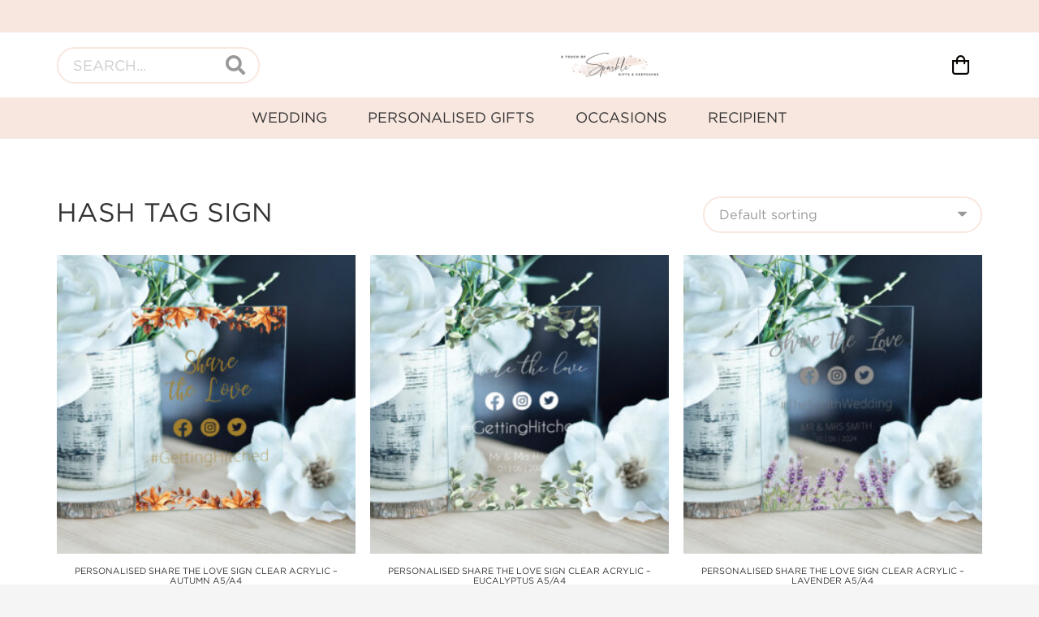

--- FILE ---
content_type: text/html; charset=UTF-8
request_url: https://atouchofsparkle.co.uk/product-tag/hash-tag-sign/
body_size: 28448
content:
<!DOCTYPE HTML>
<html lang="en-GB">
<head>
	<meta charset="UTF-8">
	<meta name='robots' content='index, follow, max-image-preview:large, max-snippet:-1, max-video-preview:-1' />

	<!-- This site is optimized with the Yoast SEO plugin v26.8 - https://yoast.com/product/yoast-seo-wordpress/ -->
	<title>hash tag sign Archives - A Touch of Sparkle</title>
	<link rel="canonical" href="https://atouchofsparkle.co.uk/product-tag/hash-tag-sign/" />
	<meta property="og:locale" content="en_GB" />
	<meta property="og:type" content="article" />
	<meta property="og:title" content="hash tag sign Archives - A Touch of Sparkle" />
	<meta property="og:url" content="https://atouchofsparkle.co.uk/product-tag/hash-tag-sign/" />
	<meta property="og:site_name" content="A Touch of Sparkle" />
	<meta name="twitter:card" content="summary_large_image" />
	<script type="application/ld+json" class="yoast-schema-graph">{"@context":"https://schema.org","@graph":[{"@type":"CollectionPage","@id":"https://atouchofsparkle.co.uk/product-tag/hash-tag-sign/","url":"https://atouchofsparkle.co.uk/product-tag/hash-tag-sign/","name":"hash tag sign Archives - A Touch of Sparkle","isPartOf":{"@id":"https://atouchofsparkle.co.uk/#website"},"primaryImageOfPage":{"@id":"https://atouchofsparkle.co.uk/product-tag/hash-tag-sign/#primaryimage"},"image":{"@id":"https://atouchofsparkle.co.uk/product-tag/hash-tag-sign/#primaryimage"},"thumbnailUrl":"https://atouchofsparkle.co.uk/wp-content/uploads/2022/07/save-the-date.jpg","breadcrumb":{"@id":"https://atouchofsparkle.co.uk/product-tag/hash-tag-sign/#breadcrumb"},"inLanguage":"en-GB"},{"@type":"ImageObject","inLanguage":"en-GB","@id":"https://atouchofsparkle.co.uk/product-tag/hash-tag-sign/#primaryimage","url":"https://atouchofsparkle.co.uk/wp-content/uploads/2022/07/save-the-date.jpg","contentUrl":"https://atouchofsparkle.co.uk/wp-content/uploads/2022/07/save-the-date.jpg","width":2455,"height":2455,"caption":"Autumn Share the Love Sign"},{"@type":"BreadcrumbList","@id":"https://atouchofsparkle.co.uk/product-tag/hash-tag-sign/#breadcrumb","itemListElement":[{"@type":"ListItem","position":1,"name":"Home","item":"https://atouchofsparkle.co.uk/"},{"@type":"ListItem","position":2,"name":"hash tag sign"}]},{"@type":"WebSite","@id":"https://atouchofsparkle.co.uk/#website","url":"https://atouchofsparkle.co.uk/","name":"A Touch of Sparkle","description":"","publisher":{"@id":"https://atouchofsparkle.co.uk/#organization"},"potentialAction":[{"@type":"SearchAction","target":{"@type":"EntryPoint","urlTemplate":"https://atouchofsparkle.co.uk/?s={search_term_string}"},"query-input":{"@type":"PropertyValueSpecification","valueRequired":true,"valueName":"search_term_string"}}],"inLanguage":"en-GB"},{"@type":"Organization","@id":"https://atouchofsparkle.co.uk/#organization","name":"A Touch of Sparkle","url":"https://atouchofsparkle.co.uk/","logo":{"@type":"ImageObject","inLanguage":"en-GB","@id":"https://atouchofsparkle.co.uk/#/schema/logo/image/","url":"https://atouchofsparkle.co.uk/wp-content/uploads/2022/07/ATOS-Logo1.jpg","contentUrl":"https://atouchofsparkle.co.uk/wp-content/uploads/2022/07/ATOS-Logo1.jpg","width":1500,"height":1500,"caption":"A Touch of Sparkle"},"image":{"@id":"https://atouchofsparkle.co.uk/#/schema/logo/image/"},"sameAs":["https://www.facebook.com/atouchofs","https://www.instagram.com/atouchofsparklegb"]}]}</script>
	<!-- / Yoast SEO plugin. -->


<link rel='dns-prefetch' href='//assets.pinterest.com' />
<link rel='dns-prefetch' href='//capi-automation.s3.us-east-2.amazonaws.com' />

<link rel="alternate" type="application/rss+xml" title="A Touch of Sparkle &raquo; Feed" href="https://atouchofsparkle.co.uk/feed/" />
<link rel="alternate" type="application/rss+xml" title="A Touch of Sparkle &raquo; Comments Feed" href="https://atouchofsparkle.co.uk/comments/feed/" />
<link rel="alternate" type="application/rss+xml" title="A Touch of Sparkle &raquo; hash tag sign Tag Feed" href="https://atouchofsparkle.co.uk/product-tag/hash-tag-sign/feed/" />
<meta name="viewport" content="width=device-width, initial-scale=1">
<meta name="SKYPE_TOOLBAR" content="SKYPE_TOOLBAR_PARSER_COMPATIBLE">
<meta name="theme-color" content="#f5f5f5">
<meta property="og:title" content="hash tag sign Archives - A Touch of Sparkle">
<meta name="description" content="Our personalised acrylic Share the Love are a great way to let your guests know where and how to share photos and videos for the newly weds on their big day">
<meta property="og:url" content="https://atouchofsparkle.co.uk/product-tag/hash-tag-sign/">
<meta property="og:locale" content="en_GB">
<meta property="og:site_name" content="A Touch of Sparkle">
<meta property="og:type" content="website">
<meta property="og:image" content="https://atouchofsparkle.co.uk/wp-content/uploads/2022/07/save-the-date-1024x1024.jpg" itemprop="image">
		<!-- This site uses the Google Analytics by MonsterInsights plugin v9.11.1 - Using Analytics tracking - https://www.monsterinsights.com/ -->
							<script src="//www.googletagmanager.com/gtag/js?id=G-79534V8LC2"  data-cfasync="false" data-wpfc-render="false" async></script>
			<script data-cfasync="false" data-wpfc-render="false">
				var mi_version = '9.11.1';
				var mi_track_user = true;
				var mi_no_track_reason = '';
								var MonsterInsightsDefaultLocations = {"page_location":"https:\/\/atouchofsparkle.co.uk\/product-tag\/hash-tag-sign\/"};
								if ( typeof MonsterInsightsPrivacyGuardFilter === 'function' ) {
					var MonsterInsightsLocations = (typeof MonsterInsightsExcludeQuery === 'object') ? MonsterInsightsPrivacyGuardFilter( MonsterInsightsExcludeQuery ) : MonsterInsightsPrivacyGuardFilter( MonsterInsightsDefaultLocations );
				} else {
					var MonsterInsightsLocations = (typeof MonsterInsightsExcludeQuery === 'object') ? MonsterInsightsExcludeQuery : MonsterInsightsDefaultLocations;
				}

								var disableStrs = [
										'ga-disable-G-79534V8LC2',
									];

				/* Function to detect opted out users */
				function __gtagTrackerIsOptedOut() {
					for (var index = 0; index < disableStrs.length; index++) {
						if (document.cookie.indexOf(disableStrs[index] + '=true') > -1) {
							return true;
						}
					}

					return false;
				}

				/* Disable tracking if the opt-out cookie exists. */
				if (__gtagTrackerIsOptedOut()) {
					for (var index = 0; index < disableStrs.length; index++) {
						window[disableStrs[index]] = true;
					}
				}

				/* Opt-out function */
				function __gtagTrackerOptout() {
					for (var index = 0; index < disableStrs.length; index++) {
						document.cookie = disableStrs[index] + '=true; expires=Thu, 31 Dec 2099 23:59:59 UTC; path=/';
						window[disableStrs[index]] = true;
					}
				}

				if ('undefined' === typeof gaOptout) {
					function gaOptout() {
						__gtagTrackerOptout();
					}
				}
								window.dataLayer = window.dataLayer || [];

				window.MonsterInsightsDualTracker = {
					helpers: {},
					trackers: {},
				};
				if (mi_track_user) {
					function __gtagDataLayer() {
						dataLayer.push(arguments);
					}

					function __gtagTracker(type, name, parameters) {
						if (!parameters) {
							parameters = {};
						}

						if (parameters.send_to) {
							__gtagDataLayer.apply(null, arguments);
							return;
						}

						if (type === 'event') {
														parameters.send_to = monsterinsights_frontend.v4_id;
							var hookName = name;
							if (typeof parameters['event_category'] !== 'undefined') {
								hookName = parameters['event_category'] + ':' + name;
							}

							if (typeof MonsterInsightsDualTracker.trackers[hookName] !== 'undefined') {
								MonsterInsightsDualTracker.trackers[hookName](parameters);
							} else {
								__gtagDataLayer('event', name, parameters);
							}
							
						} else {
							__gtagDataLayer.apply(null, arguments);
						}
					}

					__gtagTracker('js', new Date());
					__gtagTracker('set', {
						'developer_id.dZGIzZG': true,
											});
					if ( MonsterInsightsLocations.page_location ) {
						__gtagTracker('set', MonsterInsightsLocations);
					}
										__gtagTracker('config', 'G-79534V8LC2', {"forceSSL":"true","link_attribution":"true"} );
										window.gtag = __gtagTracker;										(function () {
						/* https://developers.google.com/analytics/devguides/collection/analyticsjs/ */
						/* ga and __gaTracker compatibility shim. */
						var noopfn = function () {
							return null;
						};
						var newtracker = function () {
							return new Tracker();
						};
						var Tracker = function () {
							return null;
						};
						var p = Tracker.prototype;
						p.get = noopfn;
						p.set = noopfn;
						p.send = function () {
							var args = Array.prototype.slice.call(arguments);
							args.unshift('send');
							__gaTracker.apply(null, args);
						};
						var __gaTracker = function () {
							var len = arguments.length;
							if (len === 0) {
								return;
							}
							var f = arguments[len - 1];
							if (typeof f !== 'object' || f === null || typeof f.hitCallback !== 'function') {
								if ('send' === arguments[0]) {
									var hitConverted, hitObject = false, action;
									if ('event' === arguments[1]) {
										if ('undefined' !== typeof arguments[3]) {
											hitObject = {
												'eventAction': arguments[3],
												'eventCategory': arguments[2],
												'eventLabel': arguments[4],
												'value': arguments[5] ? arguments[5] : 1,
											}
										}
									}
									if ('pageview' === arguments[1]) {
										if ('undefined' !== typeof arguments[2]) {
											hitObject = {
												'eventAction': 'page_view',
												'page_path': arguments[2],
											}
										}
									}
									if (typeof arguments[2] === 'object') {
										hitObject = arguments[2];
									}
									if (typeof arguments[5] === 'object') {
										Object.assign(hitObject, arguments[5]);
									}
									if ('undefined' !== typeof arguments[1].hitType) {
										hitObject = arguments[1];
										if ('pageview' === hitObject.hitType) {
											hitObject.eventAction = 'page_view';
										}
									}
									if (hitObject) {
										action = 'timing' === arguments[1].hitType ? 'timing_complete' : hitObject.eventAction;
										hitConverted = mapArgs(hitObject);
										__gtagTracker('event', action, hitConverted);
									}
								}
								return;
							}

							function mapArgs(args) {
								var arg, hit = {};
								var gaMap = {
									'eventCategory': 'event_category',
									'eventAction': 'event_action',
									'eventLabel': 'event_label',
									'eventValue': 'event_value',
									'nonInteraction': 'non_interaction',
									'timingCategory': 'event_category',
									'timingVar': 'name',
									'timingValue': 'value',
									'timingLabel': 'event_label',
									'page': 'page_path',
									'location': 'page_location',
									'title': 'page_title',
									'referrer' : 'page_referrer',
								};
								for (arg in args) {
																		if (!(!args.hasOwnProperty(arg) || !gaMap.hasOwnProperty(arg))) {
										hit[gaMap[arg]] = args[arg];
									} else {
										hit[arg] = args[arg];
									}
								}
								return hit;
							}

							try {
								f.hitCallback();
							} catch (ex) {
							}
						};
						__gaTracker.create = newtracker;
						__gaTracker.getByName = newtracker;
						__gaTracker.getAll = function () {
							return [];
						};
						__gaTracker.remove = noopfn;
						__gaTracker.loaded = true;
						window['__gaTracker'] = __gaTracker;
					})();
									} else {
										console.log("");
					(function () {
						function __gtagTracker() {
							return null;
						}

						window['__gtagTracker'] = __gtagTracker;
						window['gtag'] = __gtagTracker;
					})();
									}
			</script>
							<!-- / Google Analytics by MonsterInsights -->
		<link rel="preload" href="https://atouchofsparkle.co.uk/wp-content/uploads/2022/01/Gotham-Book-Regular.woff" as="font" type="font/woff" crossorigin><link rel="preload" href="https://atouchofsparkle.co.uk/wp-content/uploads/2022/01/Signature-Moments.woff" as="font" type="font/woff" crossorigin><style id='wp-img-auto-sizes-contain-inline-css'>
img:is([sizes=auto i],[sizes^="auto," i]){contain-intrinsic-size:3000px 1500px}
/*# sourceURL=wp-img-auto-sizes-contain-inline-css */
</style>
<style id='wp-emoji-styles-inline-css'>

	img.wp-smiley, img.emoji {
		display: inline !important;
		border: none !important;
		box-shadow: none !important;
		height: 1em !important;
		width: 1em !important;
		margin: 0 0.07em !important;
		vertical-align: -0.1em !important;
		background: none !important;
		padding: 0 !important;
	}
/*# sourceURL=wp-emoji-styles-inline-css */
</style>
<link rel='stylesheet' id='ph_estimated_delivery_style-css' href='https://atouchofsparkle.co.uk/wp-content/plugins/wf-estimated-delivery-for-woocommerce/assests/css/ph_est_delivery_style.css?ver=6.9' media='all' />
<style id='woocommerce-inline-inline-css'>
.woocommerce form .form-row .required { visibility: visible; }
/*# sourceURL=woocommerce-inline-inline-css */
</style>
<link rel='stylesheet' id='pinterest-for-woocommerce-pins-css' href='//atouchofsparkle.co.uk/wp-content/plugins/pinterest-for-woocommerce/assets/css/frontend/pinterest-for-woocommerce-pins.min.css?ver=1.4.23' media='all' />
<link rel='stylesheet' id='brands-styles-css' href='https://atouchofsparkle.co.uk/wp-content/plugins/woocommerce/assets/css/brands.css?ver=10.2.3' media='all' />
<link rel='stylesheet' id='us-style-css' href='https://atouchofsparkle.co.uk/wp-content/themes/Impreza/css/style.min.css?ver=8.20' media='all' />
<link rel='stylesheet' id='us-woocommerce-css' href='https://atouchofsparkle.co.uk/wp-content/themes/Impreza/common/css/plugins/woocommerce.min.css?ver=8.20' media='all' />
<script type="text/template" id="tmpl-variation-template">
	<div class="woocommerce-variation-description">{{{ data.variation.variation_description }}}</div>
	<div class="woocommerce-variation-price">{{{ data.variation.price_html }}}</div>
	<div class="woocommerce-variation-availability">{{{ data.variation.availability_html }}}</div>
</script>
<script type="text/template" id="tmpl-unavailable-variation-template">
	<p role="alert">Sorry, this product is unavailable. Please choose a different combination.</p>
</script>
<script src="https://atouchofsparkle.co.uk/wp-includes/js/jquery/jquery.min.js?ver=3.7.1" id="jquery-core-js"></script>
<script src="https://atouchofsparkle.co.uk/wp-includes/js/underscore.min.js?ver=1.13.7" id="underscore-js"></script>
<script id="wp-util-js-extra">
var _wpUtilSettings = {"ajax":{"url":"/wp-admin/admin-ajax.php"}};
//# sourceURL=wp-util-js-extra
</script>
<script src="https://atouchofsparkle.co.uk/wp-includes/js/wp-util.min.js?ver=6.9" id="wp-util-js"></script>
<script src="https://atouchofsparkle.co.uk/wp-content/plugins/woocommerce/assets/js/jquery-blockui/jquery.blockUI.min.js?ver=2.7.0-wc.10.2.3" id="jquery-blockui-js" defer data-wp-strategy="defer"></script>
<script id="wc-add-to-cart-variation-js-extra">
var wc_add_to_cart_variation_params = {"wc_ajax_url":"/?wc-ajax=%%endpoint%%","i18n_no_matching_variations_text":"Sorry, no products matched your selection. Please choose a different combination.","i18n_make_a_selection_text":"Please select some product options before adding this product to your basket.","i18n_unavailable_text":"Sorry, this product is unavailable. Please choose a different combination.","i18n_reset_alert_text":"Your selection has been reset. Please select some product options before adding this product to your cart."};
//# sourceURL=wc-add-to-cart-variation-js-extra
</script>
<script src="https://atouchofsparkle.co.uk/wp-content/plugins/woocommerce/assets/js/frontend/add-to-cart-variation.min.js?ver=10.2.3" id="wc-add-to-cart-variation-js" defer data-wp-strategy="defer"></script>
<script src="https://atouchofsparkle.co.uk/wp-content/plugins/google-analytics-for-wordpress/assets/js/frontend-gtag.min.js?ver=9.11.1" id="monsterinsights-frontend-script-js" async data-wp-strategy="async"></script>
<script data-cfasync="false" data-wpfc-render="false" id='monsterinsights-frontend-script-js-extra'>var monsterinsights_frontend = {"js_events_tracking":"true","download_extensions":"doc,pdf,ppt,zip,xls,docx,pptx,xlsx","inbound_paths":"[{\"path\":\"\\\/go\\\/\",\"label\":\"affiliate\"},{\"path\":\"\\\/recommend\\\/\",\"label\":\"affiliate\"}]","home_url":"https:\/\/atouchofsparkle.co.uk","hash_tracking":"false","v4_id":"G-79534V8LC2"};</script>
<script id="tt4b_ajax_script-js-extra">
var tt4b_script_vars = {"pixel_code":"CQLQECBC77U1NCN40VN0","currency":"GBP","country":"GB","advanced_matching":"1"};
//# sourceURL=tt4b_ajax_script-js-extra
</script>
<script src="https://atouchofsparkle.co.uk/wp-content/plugins/tiktok-for-business/admin/js/ajaxSnippet.js?ver=v1" id="tt4b_ajax_script-js"></script>
<script id="wc-add-to-cart-js-extra">
var wc_add_to_cart_params = {"ajax_url":"/wp-admin/admin-ajax.php","wc_ajax_url":"/?wc-ajax=%%endpoint%%","i18n_view_cart":"View basket","cart_url":"https://atouchofsparkle.co.uk/basket/","is_cart":"","cart_redirect_after_add":"no"};
//# sourceURL=wc-add-to-cart-js-extra
</script>
<script src="https://atouchofsparkle.co.uk/wp-content/plugins/woocommerce/assets/js/frontend/add-to-cart.min.js?ver=10.2.3" id="wc-add-to-cart-js" defer data-wp-strategy="defer"></script>
<script src="https://atouchofsparkle.co.uk/wp-content/plugins/woocommerce/assets/js/js-cookie/js.cookie.min.js?ver=2.1.4-wc.10.2.3" id="js-cookie-js" defer data-wp-strategy="defer"></script>
<script id="woocommerce-js-extra">
var woocommerce_params = {"ajax_url":"/wp-admin/admin-ajax.php","wc_ajax_url":"/?wc-ajax=%%endpoint%%","i18n_password_show":"Show password","i18n_password_hide":"Hide password"};
//# sourceURL=woocommerce-js-extra
</script>
<script src="https://atouchofsparkle.co.uk/wp-content/plugins/woocommerce/assets/js/frontend/woocommerce.min.js?ver=10.2.3" id="woocommerce-js" defer data-wp-strategy="defer"></script>
<script></script><link rel="https://api.w.org/" href="https://atouchofsparkle.co.uk/wp-json/" /><link rel="alternate" title="JSON" type="application/json" href="https://atouchofsparkle.co.uk/wp-json/wp/v2/product_tag/277" /><link rel="EditURI" type="application/rsd+xml" title="RSD" href="https://atouchofsparkle.co.uk/xmlrpc.php?rsd" />
<meta name="generator" content="WordPress 6.9" />
<meta name="generator" content="WooCommerce 10.2.3" />
<!-- Google site verification - Google for WooCommerce -->
<meta name="google-site-verification" content="UYkIeOdQ3MoTaF2ZMy685Kzhxgk0K7qu9pp58YueU98" />
		<script id="us_add_no_touch">
			if ( ! /Android|webOS|iPhone|iPad|iPod|BlackBerry|IEMobile|Opera Mini/i.test( navigator.userAgent ) ) {
				var root = document.getElementsByTagName( 'html' )[ 0 ]
				root.className += " no-touch";
			}
		</script>
			<noscript><style>.woocommerce-product-gallery{ opacity: 1 !important; }</style></noscript>
				<script  type="text/javascript">
				!function(f,b,e,v,n,t,s){if(f.fbq)return;n=f.fbq=function(){n.callMethod?
					n.callMethod.apply(n,arguments):n.queue.push(arguments)};if(!f._fbq)f._fbq=n;
					n.push=n;n.loaded=!0;n.version='2.0';n.queue=[];t=b.createElement(e);t.async=!0;
					t.src=v;s=b.getElementsByTagName(e)[0];s.parentNode.insertBefore(t,s)}(window,
					document,'script','https://connect.facebook.net/en_US/fbevents.js');
			</script>
			<!-- WooCommerce Facebook Integration Begin -->
			<script  type="text/javascript">

				fbq('init', '3044046402546837', {}, {
    "agent": "woocommerce_6-10.2.3-3.5.15"
});

				document.addEventListener( 'DOMContentLoaded', function() {
					// Insert placeholder for events injected when a product is added to the cart through AJAX.
					document.body.insertAdjacentHTML( 'beforeend', '<div class=\"wc-facebook-pixel-event-placeholder\"></div>' );
				}, false );

			</script>
			<!-- WooCommerce Facebook Integration End -->
			<meta name="generator" content="Powered by WPBakery Page Builder - drag and drop page builder for WordPress."/>
<link rel="icon" href="https://atouchofsparkle.co.uk/wp-content/uploads/2022/01/ATOS-Logo-600x600-1-150x150.jpg" sizes="32x32" />
<link rel="icon" href="https://atouchofsparkle.co.uk/wp-content/uploads/2022/01/ATOS-Logo-600x600-1-300x300.jpg" sizes="192x192" />
<link rel="apple-touch-icon" href="https://atouchofsparkle.co.uk/wp-content/uploads/2022/01/ATOS-Logo-600x600-1-300x300.jpg" />
<meta name="msapplication-TileImage" content="https://atouchofsparkle.co.uk/wp-content/uploads/2022/01/ATOS-Logo-600x600-1-300x300.jpg" />
<noscript><style> .wpb_animate_when_almost_visible { opacity: 1; }</style></noscript>		<style id="us-icon-fonts">@font-face{font-display:block;font-style:normal;font-family:"fontawesome";font-weight:900;src:url("https://atouchofsparkle.co.uk/wp-content/themes/Impreza/fonts/fa-solid-900.woff2?ver=8.20") format("woff2"),url("https://atouchofsparkle.co.uk/wp-content/themes/Impreza/fonts/fa-solid-900.woff?ver=8.20") format("woff")}.fas{font-family:"fontawesome";font-weight:900}@font-face{font-display:block;font-style:normal;font-family:"fontawesome";font-weight:400;src:url("https://atouchofsparkle.co.uk/wp-content/themes/Impreza/fonts/fa-regular-400.woff2?ver=8.20") format("woff2"),url("https://atouchofsparkle.co.uk/wp-content/themes/Impreza/fonts/fa-regular-400.woff?ver=8.20") format("woff")}.far{font-family:"fontawesome";font-weight:400}@font-face{font-display:block;font-style:normal;font-family:"fontawesome";font-weight:300;src:url("https://atouchofsparkle.co.uk/wp-content/themes/Impreza/fonts/fa-light-300.woff2?ver=8.20") format("woff2"),url("https://atouchofsparkle.co.uk/wp-content/themes/Impreza/fonts/fa-light-300.woff?ver=8.20") format("woff")}.fal{font-family:"fontawesome";font-weight:300}@font-face{font-display:block;font-style:normal;font-family:"Font Awesome 5 Duotone";font-weight:900;src:url("https://atouchofsparkle.co.uk/wp-content/themes/Impreza/fonts/fa-duotone-900.woff2?ver=8.20") format("woff2"),url("https://atouchofsparkle.co.uk/wp-content/themes/Impreza/fonts/fa-duotone-900.woff?ver=8.20") format("woff")}.fad{font-family:"Font Awesome 5 Duotone";font-weight:900}.fad{position:relative}.fad:before{position:absolute}.fad:after{opacity:0.4}@font-face{font-display:block;font-style:normal;font-family:"Font Awesome 5 Brands";font-weight:400;src:url("https://atouchofsparkle.co.uk/wp-content/themes/Impreza/fonts/fa-brands-400.woff2?ver=8.20") format("woff2"),url("https://atouchofsparkle.co.uk/wp-content/themes/Impreza/fonts/fa-brands-400.woff?ver=8.20") format("woff")}.fab{font-family:"Font Awesome 5 Brands";font-weight:400}@font-face{font-display:block;font-style:normal;font-family:"Material Icons";font-weight:400;src:url("https://atouchofsparkle.co.uk/wp-content/themes/Impreza/fonts/material-icons.woff2?ver=8.20") format("woff2"),url("https://atouchofsparkle.co.uk/wp-content/themes/Impreza/fonts/material-icons.woff?ver=8.20") format("woff")}.material-icons{font-family:"Material Icons";font-weight:400}</style>
				<style id="us-theme-options-css">:root{--color-header-middle-bg:#fff;--color-header-middle-bg-grad:#fff;--color-header-middle-text:#080402;--color-header-middle-text-hover:#dbc5ba;--color-header-transparent-bg:transparent;--color-header-transparent-bg-grad:transparent;--color-header-transparent-text:#fff;--color-header-transparent-text-hover:#fff;--color-chrome-toolbar:#f5f5f5;--color-chrome-toolbar-grad:#f5f5f5;--color-header-top-bg:#f8e7df;--color-header-top-bg-grad:#f8e7df;--color-header-top-text:#333;--color-header-top-text-hover:#dbc5ba;--color-header-top-transparent-bg:rgba(0,0,0,0.2);--color-header-top-transparent-bg-grad:rgba(0,0,0,0.2);--color-header-top-transparent-text:rgba(255,255,255,0.66);--color-header-top-transparent-text-hover:#fff;--color-content-bg:#fff;--color-content-bg-grad:#fff;--color-content-bg-alt:#f5f5f5;--color-content-bg-alt-grad:#f5f5f5;--color-content-border:#e8e8e8;--color-content-heading:#1a1a1a;--color-content-heading-grad:#1a1a1a;--color-content-text:#333;--color-content-link:#a7735e;--color-content-link-hover:#dbc5ba;--color-content-primary:#a7735e;--color-content-primary-grad:#a7735e;--color-content-secondary:#dbc5ba;--color-content-secondary-grad:#dbc5ba;--color-content-faded:#999;--color-content-overlay:rgba(0,0,0,0.75);--color-content-overlay-grad:rgba(0,0,0,0.75);--color-alt-content-bg:#f5f5f5;--color-alt-content-bg-grad:#f5f5f5;--color-alt-content-bg-alt:#fff;--color-alt-content-bg-alt-grad:#fff;--color-alt-content-border:#ddd;--color-alt-content-heading:#1a1a1a;--color-alt-content-heading-grad:#1a1a1a;--color-alt-content-text:#333;--color-alt-content-link:#e95095;--color-alt-content-link-hover:#7049ba;--color-alt-content-primary:#dbc5ba;--color-alt-content-primary-grad:#dbc5ba;--color-alt-content-secondary:#f8e7df;--color-alt-content-secondary-grad:#f8e7df;--color-alt-content-faded:#999;--color-alt-content-overlay:rgba(219,197,186,0.79);--color-alt-content-overlay-grad:rgba(219,197,186,0.79);--color-footer-bg:#f8e7df;--color-footer-bg-grad:#f8e7df;--color-footer-bg-alt:#1a1a1a;--color-footer-bg-alt-grad:#1a1a1a;--color-footer-border:#333;--color-footer-text:#595959;--color-footer-link:#333333;--color-footer-link-hover:#a7735e;--color-subfooter-bg:#1a1a1a;--color-subfooter-bg-grad:#1a1a1a;--color-subfooter-bg-alt:#222;--color-subfooter-bg-alt-grad:#222;--color-subfooter-border:#282828;--color-subfooter-text:#bbb;--color-subfooter-link:#fff;--color-subfooter-link-hover:#e95095;--color-content-primary-faded:rgba(167,115,94,0.15);--box-shadow:0 5px 15px rgba(0,0,0,.15);--box-shadow-up:0 -5px 15px rgba(0,0,0,.15);--site-canvas-width:1300px;--site-content-width:1140px;--text-block-margin-bottom:0rem;--inputs-font-size:0.9rem;--inputs-height:2.30rem;--inputs-padding:1rem;--inputs-border-width:2px;--inputs-text-color:var(--color-content-faded)}@font-face{font-display:swap;font-style:normal;font-family:"Gotham Book";font-weight:400;src:url(/wp-content/uploads/2022/01/Gotham-Book-Regular.woff) format("woff")}@font-face{font-display:swap;font-style:normal;font-family:"Signature Moments";font-weight:400;src:url(/wp-content/uploads/2022/01/Signature-Moments.woff) format("woff")}:root{--font-family:"Gotham Book";--font-size:18px;--line-height:28px;--font-weight:400;--bold-font-weight:700;--h1-font-family:"Gotham Book";--h1-font-size:max( 1.5rem,1.4vw );--h1-line-height:1.2;--h1-font-weight:400;--h1-bold-font-weight:700;--h1-text-transform:uppercase;--h1-font-style:normal;--h1-letter-spacing:0;--h1-margin-bottom:0.6em;--h2-font-family:var(--h1-font-family);--h2-font-size:max( 1.8rem,1.8vw );--h2-line-height:1.2;--h2-font-weight:300;--h2-bold-font-weight:var(--h1-bold-font-weight);--h2-text-transform:var(--h1-text-transform);--h2-font-style:var(--h1-font-style);--h2-letter-spacing:0;--h2-margin-bottom:0.6em;--h2-color:var(--color-content-text);--h3-font-family:var(--h1-font-family);--h3-font-size:max( 1.4rem,1.4vw );--h3-line-height:1.2;--h3-font-weight:var(--h1-font-weight);--h3-bold-font-weight:var(--h1-bold-font-weight);--h3-text-transform:var(--h1-text-transform);--h3-font-style:var(--h1-font-style);--h3-letter-spacing:0;--h3-margin-bottom:0.6em;--h4-font-family:var(--h1-font-family);--h4-font-size:max( 1.2rem,1.2vw );--h4-line-height:1.2;--h4-font-weight:var(--h1-font-weight);--h4-bold-font-weight:var(--h1-bold-font-weight);--h4-text-transform:var(--h1-text-transform);--h4-font-style:var(--h1-font-style);--h4-letter-spacing:0;--h4-margin-bottom:0.6em;--h5-font-family:var(--h1-font-family);--h5-font-size:max( 1.1rem,1.1vw );--h5-line-height:1.2;--h5-font-weight:var(--h1-font-weight);--h5-bold-font-weight:var(--h1-bold-font-weight);--h5-text-transform:var(--h1-text-transform);--h5-font-style:var(--h1-font-style);--h5-letter-spacing:0;--h5-margin-bottom:0.6em;--h6-font-family:var(--h1-font-family);--h6-font-size:max( 1rem,1vw );--h6-line-height:1.2;--h6-font-weight:var(--h1-font-weight);--h6-bold-font-weight:var(--h1-bold-font-weight);--h6-text-transform:var(--h1-text-transform);--h6-font-style:var(--h1-font-style);--h6-letter-spacing:0;--h6-margin-bottom:0.6em}@media (min-width:1025px) and (max-width:1280px){:root{--font-family:"Gotham Book";--font-size:18px;--line-height:28px;--font-weight:400;--bold-font-weight:700;--h1-font-family:"Gotham Book";--h1-font-size:max( 1.5rem,1.4vw );--h1-line-height:1.2;--h1-font-weight:400;--h1-bold-font-weight:700;--h1-text-transform:uppercase;--h1-font-style:normal;--h1-letter-spacing:0;--h1-margin-bottom:0.6em;--h2-font-family:var(--h1-font-family);--h2-font-size:max( 1.8rem,1.8vw );--h2-line-height:1.2;--h2-font-weight:300;--h2-bold-font-weight:var(--h1-bold-font-weight);--h2-text-transform:var(--h1-text-transform);--h2-font-style:var(--h1-font-style);--h2-letter-spacing:0;--h2-margin-bottom:0.6em;--h2-color:var(--color-content-text);--h3-font-family:var(--h1-font-family);--h3-font-size:max( 1.4rem,1.4vw );--h3-line-height:1.2;--h3-font-weight:var(--h1-font-weight);--h3-bold-font-weight:var(--h1-bold-font-weight);--h3-text-transform:var(--h1-text-transform);--h3-font-style:var(--h1-font-style);--h3-letter-spacing:0;--h3-margin-bottom:0.6em;--h4-font-family:var(--h1-font-family);--h4-font-size:max( 1.2rem,1.2vw );--h4-line-height:1.2;--h4-font-weight:var(--h1-font-weight);--h4-bold-font-weight:var(--h1-bold-font-weight);--h4-text-transform:var(--h1-text-transform);--h4-font-style:var(--h1-font-style);--h4-letter-spacing:0;--h4-margin-bottom:0.6em;--h5-font-family:var(--h1-font-family);--h5-font-size:max( 1.1rem,1.1vw );--h5-line-height:1.2;--h5-font-weight:var(--h1-font-weight);--h5-bold-font-weight:var(--h1-bold-font-weight);--h5-text-transform:var(--h1-text-transform);--h5-font-style:var(--h1-font-style);--h5-letter-spacing:0;--h5-margin-bottom:0.6em;--h6-font-family:var(--h1-font-family);--h6-font-size:max( 1rem,1vw );--h6-line-height:1.2;--h6-font-weight:var(--h1-font-weight);--h6-bold-font-weight:var(--h1-bold-font-weight);--h6-text-transform:var(--h1-text-transform);--h6-font-style:var(--h1-font-style);--h6-letter-spacing:0;--h6-margin-bottom:0.6em}}@media (min-width:601px) and (max-width:1024px){:root{--font-family:"Gotham Book";--font-size:18px;--line-height:28px;--font-weight:400;--bold-font-weight:700;--h1-font-family:"Gotham Book";--h1-font-size:max( 1.5rem,1.4vw );--h1-line-height:1.2;--h1-font-weight:400;--h1-bold-font-weight:700;--h1-text-transform:uppercase;--h1-font-style:normal;--h1-letter-spacing:0;--h1-margin-bottom:0.6em;--h2-font-family:var(--h1-font-family);--h2-font-size:max( 1.8rem,1.8vw );--h2-line-height:1.2;--h2-font-weight:300;--h2-bold-font-weight:var(--h1-bold-font-weight);--h2-text-transform:var(--h1-text-transform);--h2-font-style:var(--h1-font-style);--h2-letter-spacing:0;--h2-margin-bottom:0.6em;--h2-color:var(--color-content-text);--h3-font-family:var(--h1-font-family);--h3-font-size:max( 1.4rem,1.4vw );--h3-line-height:1.2;--h3-font-weight:var(--h1-font-weight);--h3-bold-font-weight:var(--h1-bold-font-weight);--h3-text-transform:var(--h1-text-transform);--h3-font-style:var(--h1-font-style);--h3-letter-spacing:0;--h3-margin-bottom:0.6em;--h4-font-family:var(--h1-font-family);--h4-font-size:max( 1.2rem,1.2vw );--h4-line-height:1.2;--h4-font-weight:var(--h1-font-weight);--h4-bold-font-weight:var(--h1-bold-font-weight);--h4-text-transform:var(--h1-text-transform);--h4-font-style:var(--h1-font-style);--h4-letter-spacing:0;--h4-margin-bottom:0.6em;--h5-font-family:var(--h1-font-family);--h5-font-size:max( 1.1rem,1.1vw );--h5-line-height:1.2;--h5-font-weight:var(--h1-font-weight);--h5-bold-font-weight:var(--h1-bold-font-weight);--h5-text-transform:var(--h1-text-transform);--h5-font-style:var(--h1-font-style);--h5-letter-spacing:0;--h5-margin-bottom:0.6em;--h6-font-family:var(--h1-font-family);--h6-font-size:max( 1rem,1vw );--h6-line-height:1.2;--h6-font-weight:var(--h1-font-weight);--h6-bold-font-weight:var(--h1-bold-font-weight);--h6-text-transform:var(--h1-text-transform);--h6-font-style:var(--h1-font-style);--h6-letter-spacing:0;--h6-margin-bottom:0.6em}}@media (max-width:600px){:root{--font-size:16px}}h1{font-family:var(--h1-font-family,inherit);font-weight:var(--h1-font-weight,inherit);font-size:var(--h1-font-size,inherit);font-style:var(--h1-font-style,inherit);line-height:var(--h1-line-height,1.4);letter-spacing:var(--h1-letter-spacing,inherit);text-transform:var(--h1-text-transform,inherit);margin-bottom:var(--h1-margin-bottom,1.5rem)}h1>strong{font-weight:var(--h1-bold-font-weight,bold)}h2{font-family:var(--h2-font-family,inherit);font-weight:var(--h2-font-weight,inherit);font-size:var(--h2-font-size,inherit);font-style:var(--h2-font-style,inherit);line-height:var(--h2-line-height,1.4);letter-spacing:var(--h2-letter-spacing,inherit);text-transform:var(--h2-text-transform,inherit);margin-bottom:var(--h2-margin-bottom,1.5rem)}h2>strong{font-weight:var(--h2-bold-font-weight,bold)}h2{color:var(--h2-color,inherit)}h3{font-family:var(--h3-font-family,inherit);font-weight:var(--h3-font-weight,inherit);font-size:var(--h3-font-size,inherit);font-style:var(--h3-font-style,inherit);line-height:var(--h3-line-height,1.4);letter-spacing:var(--h3-letter-spacing,inherit);text-transform:var(--h3-text-transform,inherit);margin-bottom:var(--h3-margin-bottom,1.5rem)}h3>strong{font-weight:var(--h3-bold-font-weight,bold)}h4{font-family:var(--h4-font-family,inherit);font-weight:var(--h4-font-weight,inherit);font-size:var(--h4-font-size,inherit);font-style:var(--h4-font-style,inherit);line-height:var(--h4-line-height,1.4);letter-spacing:var(--h4-letter-spacing,inherit);text-transform:var(--h4-text-transform,inherit);margin-bottom:var(--h4-margin-bottom,1.5rem)}h4>strong{font-weight:var(--h4-bold-font-weight,bold)}h5{font-family:var(--h5-font-family,inherit);font-weight:var(--h5-font-weight,inherit);font-size:var(--h5-font-size,inherit);font-style:var(--h5-font-style,inherit);line-height:var(--h5-line-height,1.4);letter-spacing:var(--h5-letter-spacing,inherit);text-transform:var(--h5-text-transform,inherit);margin-bottom:var(--h5-margin-bottom,1.5rem)}h5>strong{font-weight:var(--h5-bold-font-weight,bold)}h6{font-family:var(--h6-font-family,inherit);font-weight:var(--h6-font-weight,inherit);font-size:var(--h6-font-size,inherit);font-style:var(--h6-font-style,inherit);line-height:var(--h6-line-height,1.4);letter-spacing:var(--h6-letter-spacing,inherit);text-transform:var(--h6-text-transform,inherit);margin-bottom:var(--h6-margin-bottom,1.5rem)}h6>strong{font-weight:var(--h6-bold-font-weight,bold)}body{background:var(--color-content-bg-alt)}@media (max-width:1230px){.l-main .aligncenter{max-width:calc(100vw - 5rem)}}@media (min-width:1281px){body.usb_preview .hide_on_default{opacity:0.25!important}.vc_hidden-lg,body:not(.usb_preview) .hide_on_default{display:none!important}.default_align_left{text-align:left;justify-content:flex-start}.default_align_right{text-align:right;justify-content:flex-end}.default_align_center{text-align:center;justify-content:center}.default_align_justify{justify-content:space-between}.w-hwrapper>.default_align_justify,.default_align_justify>.w-btn{width:100%}}@media (min-width:1025px) and (max-width:1280px){body.usb_preview .hide_on_laptops{opacity:0.25!important}.vc_hidden-md,body:not(.usb_preview) .hide_on_laptops{display:none!important}.laptops_align_left{text-align:left;justify-content:flex-start}.laptops_align_right{text-align:right;justify-content:flex-end}.laptops_align_center{text-align:center;justify-content:center}.laptops_align_justify{justify-content:space-between}.w-hwrapper>.laptops_align_justify,.laptops_align_justify>.w-btn{width:100%}.g-cols.via_grid[style*="--laptops-gap"]{grid-gap:var(--laptops-gap,3rem)}}@media (min-width:601px) and (max-width:1024px){body.usb_preview .hide_on_tablets{opacity:0.25!important}.vc_hidden-sm,body:not(.usb_preview) .hide_on_tablets{display:none!important}.tablets_align_left{text-align:left;justify-content:flex-start}.tablets_align_right{text-align:right;justify-content:flex-end}.tablets_align_center{text-align:center;justify-content:center}.tablets_align_justify{justify-content:space-between}.w-hwrapper>.tablets_align_justify,.tablets_align_justify>.w-btn{width:100%}.g-cols.via_grid[style*="--tablets-gap"]{grid-gap:var(--tablets-gap,3rem)}}@media (max-width:600px){body.usb_preview .hide_on_mobiles{opacity:0.25!important}.vc_hidden-xs,body:not(.usb_preview) .hide_on_mobiles{display:none!important}.mobiles_align_left{text-align:left;justify-content:flex-start}.mobiles_align_right{text-align:right;justify-content:flex-end}.mobiles_align_center{text-align:center;justify-content:center}.mobiles_align_justify{justify-content:space-between}.w-hwrapper>.mobiles_align_justify,.mobiles_align_justify>.w-btn{width:100%}.w-hwrapper.stack_on_mobiles{display:block}.w-hwrapper.stack_on_mobiles>*{display:block;margin:0 0 var(--hwrapper-gap,1.2rem)}.w-hwrapper.stack_on_mobiles>:last-child{margin-bottom:0}.g-cols.via_grid[style*="--mobiles-gap"]{grid-gap:var(--mobiles-gap,1.5rem)}}@media (max-width:600px){.g-cols.type_default>div[class*="vc_col-xs-"]{margin-top:1rem;margin-bottom:1rem}.g-cols>div:not([class*="vc_col-xs-"]){width:100%;margin:0 0 1.5rem}.g-cols.reversed>div:last-of-type{order:-1}.g-cols.type_boxes>div,.g-cols.reversed>div:first-child,.g-cols:not(.reversed)>div:last-child,.g-cols>div.has_bg_color{margin-bottom:0}.vc_col-xs-1{width:8.3333%}.vc_col-xs-2{width:16.6666%}.vc_col-xs-1\/5{width:20%}.vc_col-xs-3{width:25%}.vc_col-xs-4{width:33.3333%}.vc_col-xs-2\/5{width:40%}.vc_col-xs-5{width:41.6666%}.vc_col-xs-6{width:50%}.vc_col-xs-7{width:58.3333%}.vc_col-xs-3\/5{width:60%}.vc_col-xs-8{width:66.6666%}.vc_col-xs-9{width:75%}.vc_col-xs-4\/5{width:80%}.vc_col-xs-10{width:83.3333%}.vc_col-xs-11{width:91.6666%}.vc_col-xs-12{width:100%}.vc_col-xs-offset-0{margin-left:0}.vc_col-xs-offset-1{margin-left:8.3333%}.vc_col-xs-offset-2{margin-left:16.6666%}.vc_col-xs-offset-1\/5{margin-left:20%}.vc_col-xs-offset-3{margin-left:25%}.vc_col-xs-offset-4{margin-left:33.3333%}.vc_col-xs-offset-2\/5{margin-left:40%}.vc_col-xs-offset-5{margin-left:41.6666%}.vc_col-xs-offset-6{margin-left:50%}.vc_col-xs-offset-7{margin-left:58.3333%}.vc_col-xs-offset-3\/5{margin-left:60%}.vc_col-xs-offset-8{margin-left:66.6666%}.vc_col-xs-offset-9{margin-left:75%}.vc_col-xs-offset-4\/5{margin-left:80%}.vc_col-xs-offset-10{margin-left:83.3333%}.vc_col-xs-offset-11{margin-left:91.6666%}.vc_col-xs-offset-12{margin-left:100%}}@media (min-width:601px){.vc_col-sm-1{width:8.3333%}.vc_col-sm-2{width:16.6666%}.vc_col-sm-1\/5{width:20%}.vc_col-sm-3{width:25%}.vc_col-sm-4{width:33.3333%}.vc_col-sm-2\/5{width:40%}.vc_col-sm-5{width:41.6666%}.vc_col-sm-6{width:50%}.vc_col-sm-7{width:58.3333%}.vc_col-sm-3\/5{width:60%}.vc_col-sm-8{width:66.6666%}.vc_col-sm-9{width:75%}.vc_col-sm-4\/5{width:80%}.vc_col-sm-10{width:83.3333%}.vc_col-sm-11{width:91.6666%}.vc_col-sm-12{width:100%}.vc_col-sm-offset-0{margin-left:0}.vc_col-sm-offset-1{margin-left:8.3333%}.vc_col-sm-offset-2{margin-left:16.6666%}.vc_col-sm-offset-1\/5{margin-left:20%}.vc_col-sm-offset-3{margin-left:25%}.vc_col-sm-offset-4{margin-left:33.3333%}.vc_col-sm-offset-2\/5{margin-left:40%}.vc_col-sm-offset-5{margin-left:41.6666%}.vc_col-sm-offset-6{margin-left:50%}.vc_col-sm-offset-7{margin-left:58.3333%}.vc_col-sm-offset-3\/5{margin-left:60%}.vc_col-sm-offset-8{margin-left:66.6666%}.vc_col-sm-offset-9{margin-left:75%}.vc_col-sm-offset-4\/5{margin-left:80%}.vc_col-sm-offset-10{margin-left:83.3333%}.vc_col-sm-offset-11{margin-left:91.6666%}.vc_col-sm-offset-12{margin-left:100%}}@media (min-width:1025px){.vc_col-md-1{width:8.3333%}.vc_col-md-2{width:16.6666%}.vc_col-md-1\/5{width:20%}.vc_col-md-3{width:25%}.vc_col-md-4{width:33.3333%}.vc_col-md-2\/5{width:40%}.vc_col-md-5{width:41.6666%}.vc_col-md-6{width:50%}.vc_col-md-7{width:58.3333%}.vc_col-md-3\/5{width:60%}.vc_col-md-8{width:66.6666%}.vc_col-md-9{width:75%}.vc_col-md-4\/5{width:80%}.vc_col-md-10{width:83.3333%}.vc_col-md-11{width:91.6666%}.vc_col-md-12{width:100%}.vc_col-md-offset-0{margin-left:0}.vc_col-md-offset-1{margin-left:8.3333%}.vc_col-md-offset-2{margin-left:16.6666%}.vc_col-md-offset-1\/5{margin-left:20%}.vc_col-md-offset-3{margin-left:25%}.vc_col-md-offset-4{margin-left:33.3333%}.vc_col-md-offset-2\/5{margin-left:40%}.vc_col-md-offset-5{margin-left:41.6666%}.vc_col-md-offset-6{margin-left:50%}.vc_col-md-offset-7{margin-left:58.3333%}.vc_col-md-offset-3\/5{margin-left:60%}.vc_col-md-offset-8{margin-left:66.6666%}.vc_col-md-offset-9{margin-left:75%}.vc_col-md-offset-4\/5{margin-left:80%}.vc_col-md-offset-10{margin-left:83.3333%}.vc_col-md-offset-11{margin-left:91.6666%}.vc_col-md-offset-12{margin-left:100%}}@media (min-width:1281px){.vc_col-lg-1{width:8.3333%}.vc_col-lg-2{width:16.6666%}.vc_col-lg-1\/5{width:20%}.vc_col-lg-3{width:25%}.vc_col-lg-4{width:33.3333%}.vc_col-lg-2\/5{width:40%}.vc_col-lg-5{width:41.6666%}.vc_col-lg-6{width:50%}.vc_col-lg-7{width:58.3333%}.vc_col-lg-3\/5{width:60%}.vc_col-lg-8{width:66.6666%}.vc_col-lg-9{width:75%}.vc_col-lg-4\/5{width:80%}.vc_col-lg-10{width:83.3333%}.vc_col-lg-11{width:91.6666%}.vc_col-lg-12{width:100%}.vc_col-lg-offset-0{margin-left:0}.vc_col-lg-offset-1{margin-left:8.3333%}.vc_col-lg-offset-2{margin-left:16.6666%}.vc_col-lg-offset-1\/5{margin-left:20%}.vc_col-lg-offset-3{margin-left:25%}.vc_col-lg-offset-4{margin-left:33.3333%}.vc_col-lg-offset-2\/5{margin-left:40%}.vc_col-lg-offset-5{margin-left:41.6666%}.vc_col-lg-offset-6{margin-left:50%}.vc_col-lg-offset-7{margin-left:58.3333%}.vc_col-lg-offset-3\/5{margin-left:60%}.vc_col-lg-offset-8{margin-left:66.6666%}.vc_col-lg-offset-9{margin-left:75%}.vc_col-lg-offset-4\/5{margin-left:80%}.vc_col-lg-offset-10{margin-left:83.3333%}.vc_col-lg-offset-11{margin-left:91.6666%}.vc_col-lg-offset-12{margin-left:100%}}@media (min-width:601px) and (max-width:1024px){.g-cols.via_flex.type_default>div[class*="vc_col-md-"],.g-cols.via_flex.type_default>div[class*="vc_col-lg-"]{margin-top:1rem;margin-bottom:1rem}}@media (min-width:1025px) and (max-width:1280px){.g-cols.via_flex.type_default>div[class*="vc_col-lg-"]{margin-top:1rem;margin-bottom:1rem}}@media (max-width:767px){.l-canvas{overflow:hidden}.g-cols.stacking_default.reversed>div:last-of-type{order:-1}.g-cols.stacking_default.via_flex>div:not([class*="vc_col-xs"]){width:100%;margin:0 0 1.5rem}.g-cols.stacking_default.via_grid.mobiles-cols_1{grid-template-columns:100%}.g-cols.stacking_default.via_flex.type_boxes>div,.g-cols.stacking_default.via_flex.reversed>div:first-child,.g-cols.stacking_default.via_flex:not(.reversed)>div:last-child,.g-cols.stacking_default.via_flex>div.has_bg_color{margin-bottom:0}.g-cols.stacking_default.via_flex.type_default>.wpb_column.stretched{margin-left:-1rem;margin-right:-1rem}.g-cols.stacking_default.via_grid.mobiles-cols_1>.wpb_column.stretched,.g-cols.stacking_default.via_flex.type_boxes>.wpb_column.stretched{margin-left:-2.5rem;margin-right:-2.5rem;width:auto}.vc_column-inner.type_sticky>.wpb_wrapper,.vc_column_container.type_sticky>.vc_column-inner{top:0!important}}@media (min-width:768px){body:not(.rtl) .l-section.for_sidebar.at_left>div>.l-sidebar,.rtl .l-section.for_sidebar.at_right>div>.l-sidebar{order:-1}.vc_column_container.type_sticky>.vc_column-inner,.vc_column-inner.type_sticky>.wpb_wrapper{position:-webkit-sticky;position:sticky}.l-section.type_sticky{position:-webkit-sticky;position:sticky;top:0;z-index:11;transform:translateZ(0); transition:top 0.3s cubic-bezier(.78,.13,.15,.86) 0.1s}.header_hor .l-header.post_fixed.sticky_auto_hide{z-index:12}.admin-bar .l-section.type_sticky{top:32px}.l-section.type_sticky>.l-section-h{transition:padding-top 0.3s}.header_hor .l-header.pos_fixed:not(.down)~.l-main .l-section.type_sticky:not(:first-of-type){top:var(--header-sticky-height)}.admin-bar.header_hor .l-header.pos_fixed:not(.down)~.l-main .l-section.type_sticky:not(:first-of-type){top:calc( var(--header-sticky-height) + 32px )}.header_hor .l-header.pos_fixed.sticky:not(.down)~.l-main .l-section.type_sticky:first-of-type>.l-section-h{padding-top:var(--header-sticky-height)}.header_hor.headerinpos_bottom .l-header.pos_fixed.sticky:not(.down)~.l-main .l-section.type_sticky:first-of-type>.l-section-h{padding-bottom:var(--header-sticky-height)!important}}@media screen and (min-width:1230px){.g-cols.via_flex.type_default>.wpb_column.stretched:first-of-type{margin-left:calc( var(--site-content-width) / 2 + 0px / 2 + 1.5rem - 50vw)}.g-cols.via_flex.type_default>.wpb_column.stretched:last-of-type{margin-right:calc( var(--site-content-width) / 2 + 0px / 2 + 1.5rem - 50vw)}.l-main .alignfull, .w-separator.width_screen,.g-cols.via_grid>.wpb_column.stretched:first-of-type,.g-cols.via_flex.type_boxes>.wpb_column.stretched:first-of-type{margin-left:calc( var(--site-content-width) / 2 + 0px / 2 - 50vw )}.l-main .alignfull, .w-separator.width_screen,.g-cols.via_grid>.wpb_column.stretched:last-of-type,.g-cols.via_flex.type_boxes>.wpb_column.stretched:last-of-type{margin-right:calc( var(--site-content-width) / 2 + 0px / 2 - 50vw )}}@media (max-width:600px){.w-form-row.for_submit[style*=btn-size-mobiles] .w-btn{font-size:var(--btn-size-mobiles)!important}}a,button,input[type=submit],.ui-slider-handle{outline:none!important}.w-toplink,.w-header-show{background:rgba(0,0,0,0.3)}.no-touch .w-toplink.active:hover,.no-touch .w-header-show:hover{background:var(--color-content-primary-grad)}button[type=submit]:not(.w-btn),input[type=submit]:not(.w-btn),.us-nav-style_1>*,.navstyle_1>.owl-nav button,.us-btn-style_1{font-family:var(--font-family);font-size:16px;line-height:1.2!important;font-weight:500;font-style:normal;text-transform:uppercase;letter-spacing:0em;border-radius:0em;padding:0.7em 1.8em;background:var(--color-content-primary);border-color:transparent;color:#ffffff!important;box-shadow:0 0em 0em 0 rgba(0,0,0,0.2)}button[type=submit]:not(.w-btn):before,input[type=submit]:not(.w-btn),.us-nav-style_1>*:before,.navstyle_1>.owl-nav button:before,.us-btn-style_1:before{border-width:0px}.no-touch button[type=submit]:not(.w-btn):hover,.no-touch input[type=submit]:not(.w-btn):hover,.us-nav-style_1>span.current,.no-touch .us-nav-style_1>a:hover,.no-touch .navstyle_1>.owl-nav button:hover,.no-touch .us-btn-style_1:hover{box-shadow:0 0em 0em 0 rgba(0,0,0,0.2);background:var(--color-content-secondary);border-color:transparent;color:#ffffff!important}.us-nav-style_1>*{min-width:calc(1.2em + 2 * 0.7em)}.woocommerce .button,.woocommerce .actions .button,.woocommerce .button.alt,.woocommerce .button.checkout,.woocommerce .button.add_to_cart_button,.us-nav-style_3>*,.navstyle_3>.owl-nav button,.us-btn-style_3{font-family:var(--font-family);font-size:0.8rem;line-height:1.2!important;font-weight:300;font-style:normal;text-transform:uppercase;letter-spacing:0em;border-radius:0em;padding:1em 1.8em;background:var(--color-header-top-bg);border-color:transparent;color:var(--color-header-middle-text)!important;box-shadow:0 0em 0em 0 rgba(0,0,0,0.2)}.woocommerce .button:before,.woocommerce .actions .button:before,.woocommerce .button.alt:before,.woocommerce .button.checkout:before,.woocommerce .button.add_to_cart_button:before,.us-nav-style_3>*:before,.navstyle_3>.owl-nav button:before,.us-btn-style_3:before{border-width:2px}.no-touch .woocommerce .button:hover,.no-touch .woocommerce .actions .button:hover,.no-touch .woocommerce .button.alt:hover,.no-touch .woocommerce .button.checkout:hover,.no-touch .woocommerce .button.add_to_cart_button:hover,.us-nav-style_3>span.current,.no-touch .us-nav-style_3>a:hover,.no-touch .navstyle_3>.owl-nav button:hover,.no-touch .us-btn-style_3:hover{box-shadow:0 0em 0em 0 rgba(0,0,0,0.2);background:var(--color-content-border);border-color:transparent}.us-nav-style_3>*{min-width:calc(1.2em + 2 * 1em)}.w-filter.state_desktop.style_drop_default .w-filter-item-title,.select2-selection,select,textarea,input:not([type=submit]){font-weight:400;letter-spacing:0em;border-radius:2rem;background:var(--color-header-middle-bg);border-color:var(--color-header-top-bg);color:var(--color-content-faded)}.w-filter.state_desktop.style_drop_default .w-filter-item-title:focus,.select2-container--open .select2-selection,select:focus,textarea:focus,input:not([type=submit]):focus{}.w-form-row.move_label .w-form-row-label{font-size:0.9rem;top:calc(2.30rem/2 + 2px - 0.7em);margin:0 1rem;background-color:var(--color-header-middle-bg);color:var(--color-content-faded)}.w-form-row.with_icon.move_label .w-form-row-label{margin-left:calc(1.6em + 1rem)}.leaflet-default-icon-path{background-image:url(https://atouchofsparkle.co.uk/wp-content/themes/Impreza/common/css/vendor/images/marker-icon.png)}.woocommerce-product-gallery--columns-4 li{width:25.000%}.woocommerce-product-gallery ol{margin:2px -2px 0}.woocommerce-product-gallery ol>li{padding:2px}.header_hor .w-nav.type_desktop .menu-item-34 .w-nav-list.level_2{left:0;right:0;transform-origin:50% 0}.header_hor .w-nav.type_desktop .menu-item-34{position:static}.header_hor .w-nav.type_desktop .menu-item-33 .w-nav-list.level_2{left:0;right:0;transform-origin:50% 0}.header_hor .w-nav.type_desktop .menu-item-33{position:static}</style>
				<style id="us-current-header-css"> .l-subheader.at_top,.l-subheader.at_top .w-dropdown-list,.l-subheader.at_top .type_mobile .w-nav-list.level_1{background:var(--color-header-top-bg);color:var(--color-header-top-text)}.no-touch .l-subheader.at_top a:hover,.no-touch .l-header.bg_transparent .l-subheader.at_top .w-dropdown.opened a:hover{color:var(--color-header-top-text-hover)}.l-header.bg_transparent:not(.sticky) .l-subheader.at_top{background:var(--color-header-top-transparent-bg);color:var(--color-header-top-transparent-text)}.no-touch .l-header.bg_transparent:not(.sticky) .at_top .w-cart-link:hover,.no-touch .l-header.bg_transparent:not(.sticky) .at_top .w-text a:hover,.no-touch .l-header.bg_transparent:not(.sticky) .at_top .w-html a:hover,.no-touch .l-header.bg_transparent:not(.sticky) .at_top .w-nav>a:hover,.no-touch .l-header.bg_transparent:not(.sticky) .at_top .w-menu a:hover,.no-touch .l-header.bg_transparent:not(.sticky) .at_top .w-search>a:hover,.no-touch .l-header.bg_transparent:not(.sticky) .at_top .w-dropdown a:hover,.no-touch .l-header.bg_transparent:not(.sticky) .at_top .type_desktop .menu-item.level_1:hover>a{color:var(--color-header-top-transparent-text-hover)}.l-subheader.at_middle,.l-subheader.at_middle .w-dropdown-list,.l-subheader.at_middle .type_mobile .w-nav-list.level_1{background:var(--color-header-middle-bg);color:var(--color-header-middle-text)}.no-touch .l-subheader.at_middle a:hover,.no-touch .l-header.bg_transparent .l-subheader.at_middle .w-dropdown.opened a:hover{color:var(--color-header-middle-text-hover)}.l-header.bg_transparent:not(.sticky) .l-subheader.at_middle{background:var(--color-header-transparent-bg);color:var(--color-header-transparent-text)}.no-touch .l-header.bg_transparent:not(.sticky) .at_middle .w-cart-link:hover,.no-touch .l-header.bg_transparent:not(.sticky) .at_middle .w-text a:hover,.no-touch .l-header.bg_transparent:not(.sticky) .at_middle .w-html a:hover,.no-touch .l-header.bg_transparent:not(.sticky) .at_middle .w-nav>a:hover,.no-touch .l-header.bg_transparent:not(.sticky) .at_middle .w-menu a:hover,.no-touch .l-header.bg_transparent:not(.sticky) .at_middle .w-search>a:hover,.no-touch .l-header.bg_transparent:not(.sticky) .at_middle .w-dropdown a:hover,.no-touch .l-header.bg_transparent:not(.sticky) .at_middle .type_desktop .menu-item.level_1:hover>a{color:var(--color-header-transparent-text-hover)}.l-subheader.at_bottom,.l-subheader.at_bottom .w-dropdown-list,.l-subheader.at_bottom .type_mobile .w-nav-list.level_1{background:var(--color-header-top-bg);color:#333333}.no-touch .l-subheader.at_bottom a:hover,.no-touch .l-header.bg_transparent .l-subheader.at_bottom .w-dropdown.opened a:hover{color:var(--color-header-middle-text)}.l-header.bg_transparent:not(.sticky) .l-subheader.at_bottom{background:var(--color-header-transparent-bg);color:var(--color-header-transparent-text)}.no-touch .l-header.bg_transparent:not(.sticky) .at_bottom .w-cart-link:hover,.no-touch .l-header.bg_transparent:not(.sticky) .at_bottom .w-text a:hover,.no-touch .l-header.bg_transparent:not(.sticky) .at_bottom .w-html a:hover,.no-touch .l-header.bg_transparent:not(.sticky) .at_bottom .w-nav>a:hover,.no-touch .l-header.bg_transparent:not(.sticky) .at_bottom .w-menu a:hover,.no-touch .l-header.bg_transparent:not(.sticky) .at_bottom .w-search>a:hover,.no-touch .l-header.bg_transparent:not(.sticky) .at_bottom .w-dropdown a:hover,.no-touch .l-header.bg_transparent:not(.sticky) .at_bottom .type_desktop .menu-item.level_1:hover>a{color:var(--color-header-transparent-text-hover)}.header_ver .l-header{background:var(--color-header-middle-bg);color:var(--color-header-middle-text)}@media (min-width:1281px){.hidden_for_default{display:none!important}.l-subheader.at_top{display:none}.l-header{position:relative;z-index:111;width:100%}.l-subheader{margin:0 auto}.l-subheader.width_full{padding-left:1.5rem;padding-right:1.5rem}.l-subheader-h{display:flex;align-items:center;position:relative;margin:0 auto;max-width:var(--site-content-width,1200px);height:inherit}.w-header-show{display:none}.l-header.pos_fixed{position:fixed;left:0}.l-header.pos_fixed:not(.notransition) .l-subheader{transition-property:transform,background,box-shadow,line-height,height;transition-duration:.3s;transition-timing-function:cubic-bezier(.78,.13,.15,.86)}.headerinpos_bottom.sticky_first_section .l-header.pos_fixed{position:fixed!important}.header_hor .l-header.sticky_auto_hide{transition:transform .3s cubic-bezier(.78,.13,.15,.86) .1s}.header_hor .l-header.sticky_auto_hide.down{transform:translateY(-110%)}.l-header.bg_transparent:not(.sticky) .l-subheader{box-shadow:none!important;background:none}.l-header.bg_transparent~.l-main .l-section.width_full.height_auto:first-of-type>.l-section-h{padding-top:0!important;padding-bottom:0!important}.l-header.pos_static.bg_transparent{position:absolute;left:0}.l-subheader.width_full .l-subheader-h{max-width:none!important}.l-header.shadow_thin .l-subheader.at_middle,.l-header.shadow_thin .l-subheader.at_bottom{box-shadow:0 1px 0 rgba(0,0,0,0.08)}.l-header.shadow_wide .l-subheader.at_middle,.l-header.shadow_wide .l-subheader.at_bottom{box-shadow:0 3px 5px -1px rgba(0,0,0,0.1),0 2px 1px -1px rgba(0,0,0,0.05)}.header_hor .l-subheader-cell>.w-cart{margin-left:0;margin-right:0}:root{--header-height:170px;--header-sticky-height:110px}.l-header:before{content:'170'}.l-header.sticky:before{content:'110'}.l-subheader.at_top{line-height:40px;height:40px}.l-header.sticky .l-subheader.at_top{line-height:40px;height:40px}.l-subheader.at_middle{line-height:120px;height:120px}.l-header.sticky .l-subheader.at_middle{line-height:60px;height:60px}.l-subheader.at_bottom{line-height:50px;height:50px}.l-header.sticky .l-subheader.at_bottom{line-height:50px;height:50px}.l-subheader.at_middle .l-subheader-cell.at_left,.l-subheader.at_middle .l-subheader-cell.at_right{display:flex;flex-basis:100px}.headerinpos_above .l-header.pos_fixed{overflow:hidden;transition:transform 0.3s;transform:translate3d(0,-100%,0)}.headerinpos_above .l-header.pos_fixed.sticky{overflow:visible;transform:none}.headerinpos_above .l-header.pos_fixed~.l-section>.l-section-h,.headerinpos_above .l-header.pos_fixed~.l-main .l-section:first-of-type>.l-section-h{padding-top:0!important}.headerinpos_below .l-header.pos_fixed:not(.sticky){position:absolute;top:100%}.headerinpos_below .l-header.pos_fixed~.l-main>.l-section:first-of-type>.l-section-h{padding-top:0!important}.headerinpos_below .l-header.pos_fixed~.l-main .l-section.full_height:nth-of-type(2){min-height:100vh}.headerinpos_below .l-header.pos_fixed~.l-main>.l-section:nth-of-type(2)>.l-section-h{padding-top:var(--header-height)}.headerinpos_bottom .l-header.pos_fixed:not(.sticky){position:absolute;top:100vh}.headerinpos_bottom .l-header.pos_fixed~.l-main>.l-section:first-of-type>.l-section-h{padding-top:0!important}.headerinpos_bottom .l-header.pos_fixed~.l-main>.l-section:first-of-type>.l-section-h{padding-bottom:var(--header-height)}.headerinpos_bottom .l-header.pos_fixed.bg_transparent~.l-main .l-section.valign_center:not(.height_auto):first-of-type>.l-section-h{top:calc( var(--header-height) / 2 )}.headerinpos_bottom .l-header.pos_fixed:not(.sticky) .w-cart-dropdown,.headerinpos_bottom .l-header.pos_fixed:not(.sticky) .w-nav.type_desktop .w-nav-list.level_2{bottom:100%;transform-origin:0 100%}.headerinpos_bottom .l-header.pos_fixed:not(.sticky) .w-nav.type_mobile.m_layout_dropdown .w-nav-list.level_1{top:auto;bottom:100%;box-shadow:var(--box-shadow-up)}.headerinpos_bottom .l-header.pos_fixed:not(.sticky) .w-nav.type_desktop .w-nav-list.level_3,.headerinpos_bottom .l-header.pos_fixed:not(.sticky) .w-nav.type_desktop .w-nav-list.level_4{top:auto;bottom:0;transform-origin:0 100%}.headerinpos_bottom .l-header.pos_fixed:not(.sticky) .w-dropdown-list{top:auto;bottom:-0.4em;padding-top:0.4em;padding-bottom:2.4em}.admin-bar .l-header.pos_static.bg_solid~.l-main .l-section.full_height:first-of-type{min-height:calc( 100vh - var(--header-height) - 32px )}.admin-bar .l-header.pos_fixed:not(.sticky_auto_hide)~.l-main .l-section.full_height:not(:first-of-type){min-height:calc( 100vh - var(--header-sticky-height) - 32px )}.admin-bar.headerinpos_below .l-header.pos_fixed~.l-main .l-section.full_height:nth-of-type(2){min-height:calc(100vh - 32px)}}@media (min-width:1025px) and (max-width:1280px){.hidden_for_laptops{display:none!important}.l-header{position:relative;z-index:111;width:100%}.l-subheader{margin:0 auto}.l-subheader.width_full{padding-left:1.5rem;padding-right:1.5rem}.l-subheader-h{display:flex;align-items:center;position:relative;margin:0 auto;max-width:var(--site-content-width,1200px);height:inherit}.w-header-show{display:none}.l-header.pos_fixed{position:fixed;left:0}.l-header.pos_fixed:not(.notransition) .l-subheader{transition-property:transform,background,box-shadow,line-height,height;transition-duration:.3s;transition-timing-function:cubic-bezier(.78,.13,.15,.86)}.headerinpos_bottom.sticky_first_section .l-header.pos_fixed{position:fixed!important}.header_hor .l-header.sticky_auto_hide{transition:transform .3s cubic-bezier(.78,.13,.15,.86) .1s}.header_hor .l-header.sticky_auto_hide.down{transform:translateY(-110%)}.l-header.bg_transparent:not(.sticky) .l-subheader{box-shadow:none!important;background:none}.l-header.bg_transparent~.l-main .l-section.width_full.height_auto:first-of-type>.l-section-h{padding-top:0!important;padding-bottom:0!important}.l-header.pos_static.bg_transparent{position:absolute;left:0}.l-subheader.width_full .l-subheader-h{max-width:none!important}.l-header.shadow_thin .l-subheader.at_middle,.l-header.shadow_thin .l-subheader.at_bottom{box-shadow:0 1px 0 rgba(0,0,0,0.08)}.l-header.shadow_wide .l-subheader.at_middle,.l-header.shadow_wide .l-subheader.at_bottom{box-shadow:0 3px 5px -1px rgba(0,0,0,0.1),0 2px 1px -1px rgba(0,0,0,0.05)}.header_hor .l-subheader-cell>.w-cart{margin-left:0;margin-right:0}:root{--header-height:170px;--header-sticky-height:150px}.l-header:before{content:'170'}.l-header.sticky:before{content:'150'}.l-subheader.at_top{line-height:40px;height:40px}.l-header.sticky .l-subheader.at_top{line-height:40px;height:40px}.l-subheader.at_middle{line-height:80px;height:80px}.l-header.sticky .l-subheader.at_middle{line-height:60px;height:60px}.l-subheader.at_bottom{line-height:50px;height:50px}.l-header.sticky .l-subheader.at_bottom{line-height:50px;height:50px}.headerinpos_above .l-header.pos_fixed{overflow:hidden;transition:transform 0.3s;transform:translate3d(0,-100%,0)}.headerinpos_above .l-header.pos_fixed.sticky{overflow:visible;transform:none}.headerinpos_above .l-header.pos_fixed~.l-section>.l-section-h,.headerinpos_above .l-header.pos_fixed~.l-main .l-section:first-of-type>.l-section-h{padding-top:0!important}.headerinpos_below .l-header.pos_fixed:not(.sticky){position:absolute;top:100%}.headerinpos_below .l-header.pos_fixed~.l-main>.l-section:first-of-type>.l-section-h{padding-top:0!important}.headerinpos_below .l-header.pos_fixed~.l-main .l-section.full_height:nth-of-type(2){min-height:100vh}.headerinpos_below .l-header.pos_fixed~.l-main>.l-section:nth-of-type(2)>.l-section-h{padding-top:var(--header-height)}.headerinpos_bottom .l-header.pos_fixed:not(.sticky){position:absolute;top:100vh}.headerinpos_bottom .l-header.pos_fixed~.l-main>.l-section:first-of-type>.l-section-h{padding-top:0!important}.headerinpos_bottom .l-header.pos_fixed~.l-main>.l-section:first-of-type>.l-section-h{padding-bottom:var(--header-height)}.headerinpos_bottom .l-header.pos_fixed.bg_transparent~.l-main .l-section.valign_center:not(.height_auto):first-of-type>.l-section-h{top:calc( var(--header-height) / 2 )}.headerinpos_bottom .l-header.pos_fixed:not(.sticky) .w-cart-dropdown,.headerinpos_bottom .l-header.pos_fixed:not(.sticky) .w-nav.type_desktop .w-nav-list.level_2{bottom:100%;transform-origin:0 100%}.headerinpos_bottom .l-header.pos_fixed:not(.sticky) .w-nav.type_mobile.m_layout_dropdown .w-nav-list.level_1{top:auto;bottom:100%;box-shadow:var(--box-shadow-up)}.headerinpos_bottom .l-header.pos_fixed:not(.sticky) .w-nav.type_desktop .w-nav-list.level_3,.headerinpos_bottom .l-header.pos_fixed:not(.sticky) .w-nav.type_desktop .w-nav-list.level_4{top:auto;bottom:0;transform-origin:0 100%}.headerinpos_bottom .l-header.pos_fixed:not(.sticky) .w-dropdown-list{top:auto;bottom:-0.4em;padding-top:0.4em;padding-bottom:2.4em}.admin-bar .l-header.pos_static.bg_solid~.l-main .l-section.full_height:first-of-type{min-height:calc( 100vh - var(--header-height) - 32px )}.admin-bar .l-header.pos_fixed:not(.sticky_auto_hide)~.l-main .l-section.full_height:not(:first-of-type){min-height:calc( 100vh - var(--header-sticky-height) - 32px )}.admin-bar.headerinpos_below .l-header.pos_fixed~.l-main .l-section.full_height:nth-of-type(2){min-height:calc(100vh - 32px)}}@media (min-width:601px) and (max-width:1024px){.hidden_for_tablets{display:none!important}.l-subheader.at_top{display:none}.l-header{position:relative;z-index:111;width:100%}.l-subheader{margin:0 auto}.l-subheader.width_full{padding-left:1.5rem;padding-right:1.5rem}.l-subheader-h{display:flex;align-items:center;position:relative;margin:0 auto;max-width:var(--site-content-width,1200px);height:inherit}.w-header-show{display:none}.l-header.pos_fixed{position:fixed;left:0}.l-header.pos_fixed:not(.notransition) .l-subheader{transition-property:transform,background,box-shadow,line-height,height;transition-duration:.3s;transition-timing-function:cubic-bezier(.78,.13,.15,.86)}.headerinpos_bottom.sticky_first_section .l-header.pos_fixed{position:fixed!important}.header_hor .l-header.sticky_auto_hide{transition:transform .3s cubic-bezier(.78,.13,.15,.86) .1s}.header_hor .l-header.sticky_auto_hide.down{transform:translateY(-110%)}.l-header.bg_transparent:not(.sticky) .l-subheader{box-shadow:none!important;background:none}.l-header.bg_transparent~.l-main .l-section.width_full.height_auto:first-of-type>.l-section-h{padding-top:0!important;padding-bottom:0!important}.l-header.pos_static.bg_transparent{position:absolute;left:0}.l-subheader.width_full .l-subheader-h{max-width:none!important}.l-header.shadow_thin .l-subheader.at_middle,.l-header.shadow_thin .l-subheader.at_bottom{box-shadow:0 1px 0 rgba(0,0,0,0.08)}.l-header.shadow_wide .l-subheader.at_middle,.l-header.shadow_wide .l-subheader.at_bottom{box-shadow:0 3px 5px -1px rgba(0,0,0,0.1),0 2px 1px -1px rgba(0,0,0,0.05)}.header_hor .l-subheader-cell>.w-cart{margin-left:0;margin-right:0}:root{--header-height:130px;--header-sticky-height:110px}.l-header:before{content:'130'}.l-header.sticky:before{content:'110'}.l-subheader.at_top{line-height:40px;height:40px}.l-header.sticky .l-subheader.at_top{line-height:40px;height:40px}.l-subheader.at_middle{line-height:80px;height:80px}.l-header.sticky .l-subheader.at_middle{line-height:60px;height:60px}.l-subheader.at_bottom{line-height:50px;height:50px}.l-header.sticky .l-subheader.at_bottom{line-height:50px;height:50px}}@media (max-width:600px){.hidden_for_mobiles{display:none!important}.l-subheader.at_top{display:none}.l-subheader.at_bottom{display:none}.l-header{position:relative;z-index:111;width:100%}.l-subheader{margin:0 auto}.l-subheader.width_full{padding-left:1.5rem;padding-right:1.5rem}.l-subheader-h{display:flex;align-items:center;position:relative;margin:0 auto;max-width:var(--site-content-width,1200px);height:inherit}.w-header-show{display:none}.l-header.pos_fixed{position:fixed;left:0}.l-header.pos_fixed:not(.notransition) .l-subheader{transition-property:transform,background,box-shadow,line-height,height;transition-duration:.3s;transition-timing-function:cubic-bezier(.78,.13,.15,.86)}.headerinpos_bottom.sticky_first_section .l-header.pos_fixed{position:fixed!important}.header_hor .l-header.sticky_auto_hide{transition:transform .3s cubic-bezier(.78,.13,.15,.86) .1s}.header_hor .l-header.sticky_auto_hide.down{transform:translateY(-110%)}.l-header.bg_transparent:not(.sticky) .l-subheader{box-shadow:none!important;background:none}.l-header.bg_transparent~.l-main .l-section.width_full.height_auto:first-of-type>.l-section-h{padding-top:0!important;padding-bottom:0!important}.l-header.pos_static.bg_transparent{position:absolute;left:0}.l-subheader.width_full .l-subheader-h{max-width:none!important}.l-header.shadow_thin .l-subheader.at_middle,.l-header.shadow_thin .l-subheader.at_bottom{box-shadow:0 1px 0 rgba(0,0,0,0.08)}.l-header.shadow_wide .l-subheader.at_middle,.l-header.shadow_wide .l-subheader.at_bottom{box-shadow:0 3px 5px -1px rgba(0,0,0,0.1),0 2px 1px -1px rgba(0,0,0,0.05)}.header_hor .l-subheader-cell>.w-cart{margin-left:0;margin-right:0}:root{--header-height:80px;--header-sticky-height:60px}.l-header:before{content:'80'}.l-header.sticky:before{content:'60'}.l-subheader.at_top{line-height:40px;height:40px}.l-header.sticky .l-subheader.at_top{line-height:40px;height:40px}.l-subheader.at_middle{line-height:80px;height:80px}.l-header.sticky .l-subheader.at_middle{line-height:60px;height:60px}.l-subheader.at_bottom{line-height:50px;height:50px}.l-header.sticky .l-subheader.at_bottom{line-height:50px;height:50px}}@media (min-width:1281px){.ush_image_1{height:80px!important}.l-header.sticky .ush_image_1{height:50px!important}}@media (min-width:1025px) and (max-width:1280px){.ush_image_1{height:30px!important}.l-header.sticky .ush_image_1{height:30px!important}}@media (min-width:601px) and (max-width:1024px){.ush_image_1{height:70px!important}.l-header.sticky .ush_image_1{height:50px!important}}@media (max-width:600px){.ush_image_1{height:40px!important}.l-header.sticky .ush_image_1{height:40px!important}}.header_hor .ush_menu_1.type_desktop .menu-item.level_1>a:not(.w-btn){padding-left:25px;padding-right:25px}.header_hor .ush_menu_1.type_desktop .menu-item.level_1>a.w-btn{margin-left:25px;margin-right:25px}.header_hor .ush_menu_1.type_desktop.align-edges>.w-nav-list.level_1{margin-left:-25px;margin-right:-25px}.header_ver .ush_menu_1.type_desktop .menu-item.level_1>a:not(.w-btn){padding-top:25px;padding-bottom:25px}.header_ver .ush_menu_1.type_desktop .menu-item.level_1>a.w-btn{margin-top:25px;margin-bottom:25px}.ush_menu_1.type_desktop .menu-item:not(.level_1){font-size:1rem}.ush_menu_1.type_mobile .w-nav-anchor.level_1,.ush_menu_1.type_mobile .w-nav-anchor.level_1 + .w-nav-arrow{font-size:1.1rem}.ush_menu_1.type_mobile .w-nav-anchor:not(.level_1),.ush_menu_1.type_mobile .w-nav-anchor:not(.level_1) + .w-nav-arrow{font-size:0.9rem}@media (min-width:1281px){.ush_menu_1 .w-nav-icon{font-size:36px}}@media (min-width:1025px) and (max-width:1280px){.ush_menu_1 .w-nav-icon{font-size:32px}}@media (min-width:601px) and (max-width:1024px){.ush_menu_1 .w-nav-icon{font-size:28px}}@media (max-width:600px){.ush_menu_1 .w-nav-icon{font-size:24px}}.ush_menu_1 .w-nav-icon>div{border-width:3px}@media screen and (max-width:899px){.w-nav.ush_menu_1>.w-nav-list.level_1{display:none}.ush_menu_1 .w-nav-control{display:block}}.ush_menu_1 .w-nav-item.level_1>a:not(.w-btn):focus,.no-touch .ush_menu_1 .w-nav-item.level_1.opened>a:not(.w-btn),.no-touch .ush_menu_1 .w-nav-item.level_1:hover>a:not(.w-btn){background:transparent;color:var(--color-content-link)}.ush_menu_1 .w-nav-item.level_1.current-menu-item>a:not(.w-btn),.ush_menu_1 .w-nav-item.level_1.current-menu-ancestor>a:not(.w-btn),.ush_menu_1 .w-nav-item.level_1.current-page-ancestor>a:not(.w-btn){background:transparent;color:var(--color-content-link)}.l-header.bg_transparent:not(.sticky) .ush_menu_1.type_desktop .w-nav-item.level_1.current-menu-item>a:not(.w-btn),.l-header.bg_transparent:not(.sticky) .ush_menu_1.type_desktop .w-nav-item.level_1.current-menu-ancestor>a:not(.w-btn),.l-header.bg_transparent:not(.sticky) .ush_menu_1.type_desktop .w-nav-item.level_1.current-page-ancestor>a:not(.w-btn){background:transparent;color:var(--color-header-transparent-text-hover)}.ush_menu_1 .w-nav-list:not(.level_1){background:var(--color-header-middle-bg);color:var(--color-header-top-text-hover)}.no-touch .ush_menu_1 .w-nav-item:not(.level_1)>a:focus,.no-touch .ush_menu_1 .w-nav-item:not(.level_1):hover>a{background:transparent;color:var(--color-content-primary)}.ush_menu_1 .w-nav-item:not(.level_1).current-menu-item>a,.ush_menu_1 .w-nav-item:not(.level_1).current-menu-ancestor>a,.ush_menu_1 .w-nav-item:not(.level_1).current-page-ancestor>a{background:transparent;color:var(--color-content-link)}.ush_search_1 .w-search-form{background:var(--color-content-bg);color:var(--color-content-text)}@media (min-width:1281px){.ush_search_1.layout_simple{max-width:250px}.ush_search_1.layout_modern.active{width:250px}.ush_search_1{font-size:18px}}@media (min-width:1025px) and (max-width:1280px){.ush_search_1.layout_simple{max-width:250px}.ush_search_1.layout_modern.active{width:250px}.ush_search_1{font-size:24px}}@media (min-width:601px) and (max-width:1024px){.ush_search_1.layout_simple{max-width:200px}.ush_search_1.layout_modern.active{width:200px}.ush_search_1{font-size:22px}}@media (max-width:600px){.ush_search_1{font-size:20px}}@media (min-width:1281px){.ush_cart_2 .w-cart-link{font-size:26px}}@media (min-width:1025px) and (max-width:1280px){.ush_cart_2 .w-cart-link{font-size:24px}}@media (min-width:601px) and (max-width:1024px){.ush_cart_2 .w-cart-link{font-size:22px}}@media (max-width:600px){.ush_cart_2 .w-cart-link{font-size:20px}}.ush_menu_1{text-transform:uppercase!important}@media (min-width:1025px) and (max-width:1280px){.ush_menu_1{text-transform:uppercase!important}}@media (min-width:601px) and (max-width:1024px){.ush_menu_1{text-transform:uppercase!important}}@media (max-width:600px){.ush_menu_1{text-transform:uppercase!important}}</style>
				<style id="us-custom-css">#wpcf7-f124-p4004-o1 .wpcf7-text{display:block;margin:auto}input.wpcf7-form-control.wpcf7-submit{display:block;margin:0 auto}</style>
		<!-- Google tag (gtag.js) - Google Analytics -->
<script async src="https://www.googletagmanager.com/gtag/js?id=G-HJCQF20R3P">
</script>
<script>
  window.dataLayer = window.dataLayer || [];
  function gtag(){dataLayer.push(arguments);}
  gtag('js', new Date());
 
  gtag('config', 'G-HJCQF20R3P');
</script>

<meta name="facebook-domain-verification" content="2utzxs4x7fql0pwe41dc5c632fdwiu" />

<meta name="p:domain_verify" content="03bcb9072c78fc14022af9bab8c24c08"/>

<meta name="google-site-verification" content="UYkIeOdQ3MoTaF2ZMy685Kzhxgk0K7qu9pp58YueU98" /><style id="us-design-options-css">.us_custom_492179a4{text-transform:uppercase!important}.us_custom_6a4d3d6c{padding-top:1rem!important;padding-bottom:1rem!important}.us_custom_40824568{text-align:center!important;text-transform:uppercase!important}.us_custom_cfada43f{color:var(--color-header-top-text-hover)!important}.us_custom_0f088a09{color:var(--color-content-text)!important}.us_custom_211707e8{text-align:center!important;font-size:1.5rem!important}@media (min-width:1025px) and (max-width:1280px){.us_custom_492179a4{text-transform:uppercase!important}.us_custom_6a4d3d6c{padding-top:1rem!important;padding-bottom:1rem!important}.us_custom_40824568{text-align:center!important;text-transform:uppercase!important}.us_custom_cfada43f{color:var(--color-header-top-text-hover)!important}.us_custom_0f088a09{color:var(--color-content-text)!important}.us_custom_211707e8{text-align:center!important;font-size:1.5rem!important}}@media (min-width:601px) and (max-width:1024px){.us_custom_492179a4{text-transform:uppercase!important}.us_custom_6a4d3d6c{padding-top:1rem!important;padding-bottom:1rem!important}.us_custom_40824568{text-align:center!important;text-transform:uppercase!important}.us_custom_cfada43f{color:var(--color-header-top-text-hover)!important}.us_custom_0f088a09{color:var(--color-content-text)!important}.us_custom_211707e8{text-align:center!important;font-size:1.5rem!important}}@media (max-width:600px){.us_custom_492179a4{text-transform:uppercase!important}.us_custom_6a4d3d6c{padding-top:1rem!important;padding-bottom:1rem!important}.us_custom_40824568{text-align:center!important;text-transform:uppercase!important}.us_custom_cfada43f{color:var(--color-header-top-text-hover)!important}.us_custom_0f088a09{color:var(--color-content-text)!important}.us_custom_211707e8{text-align:center!important;font-size:1.5rem!important}}</style><link rel='stylesheet' id='wc-blocks-style-css' href='https://atouchofsparkle.co.uk/wp-content/plugins/woocommerce/assets/client/blocks/wc-blocks.css?ver=wc-10.2.3' media='all' />
<style id='global-styles-inline-css'>
:root{--wp--preset--aspect-ratio--square: 1;--wp--preset--aspect-ratio--4-3: 4/3;--wp--preset--aspect-ratio--3-4: 3/4;--wp--preset--aspect-ratio--3-2: 3/2;--wp--preset--aspect-ratio--2-3: 2/3;--wp--preset--aspect-ratio--16-9: 16/9;--wp--preset--aspect-ratio--9-16: 9/16;--wp--preset--color--black: #000000;--wp--preset--color--cyan-bluish-gray: #abb8c3;--wp--preset--color--white: #ffffff;--wp--preset--color--pale-pink: #f78da7;--wp--preset--color--vivid-red: #cf2e2e;--wp--preset--color--luminous-vivid-orange: #ff6900;--wp--preset--color--luminous-vivid-amber: #fcb900;--wp--preset--color--light-green-cyan: #7bdcb5;--wp--preset--color--vivid-green-cyan: #00d084;--wp--preset--color--pale-cyan-blue: #8ed1fc;--wp--preset--color--vivid-cyan-blue: #0693e3;--wp--preset--color--vivid-purple: #9b51e0;--wp--preset--gradient--vivid-cyan-blue-to-vivid-purple: linear-gradient(135deg,rgb(6,147,227) 0%,rgb(155,81,224) 100%);--wp--preset--gradient--light-green-cyan-to-vivid-green-cyan: linear-gradient(135deg,rgb(122,220,180) 0%,rgb(0,208,130) 100%);--wp--preset--gradient--luminous-vivid-amber-to-luminous-vivid-orange: linear-gradient(135deg,rgb(252,185,0) 0%,rgb(255,105,0) 100%);--wp--preset--gradient--luminous-vivid-orange-to-vivid-red: linear-gradient(135deg,rgb(255,105,0) 0%,rgb(207,46,46) 100%);--wp--preset--gradient--very-light-gray-to-cyan-bluish-gray: linear-gradient(135deg,rgb(238,238,238) 0%,rgb(169,184,195) 100%);--wp--preset--gradient--cool-to-warm-spectrum: linear-gradient(135deg,rgb(74,234,220) 0%,rgb(151,120,209) 20%,rgb(207,42,186) 40%,rgb(238,44,130) 60%,rgb(251,105,98) 80%,rgb(254,248,76) 100%);--wp--preset--gradient--blush-light-purple: linear-gradient(135deg,rgb(255,206,236) 0%,rgb(152,150,240) 100%);--wp--preset--gradient--blush-bordeaux: linear-gradient(135deg,rgb(254,205,165) 0%,rgb(254,45,45) 50%,rgb(107,0,62) 100%);--wp--preset--gradient--luminous-dusk: linear-gradient(135deg,rgb(255,203,112) 0%,rgb(199,81,192) 50%,rgb(65,88,208) 100%);--wp--preset--gradient--pale-ocean: linear-gradient(135deg,rgb(255,245,203) 0%,rgb(182,227,212) 50%,rgb(51,167,181) 100%);--wp--preset--gradient--electric-grass: linear-gradient(135deg,rgb(202,248,128) 0%,rgb(113,206,126) 100%);--wp--preset--gradient--midnight: linear-gradient(135deg,rgb(2,3,129) 0%,rgb(40,116,252) 100%);--wp--preset--font-size--small: 13px;--wp--preset--font-size--medium: 20px;--wp--preset--font-size--large: 36px;--wp--preset--font-size--x-large: 42px;--wp--preset--spacing--20: 0.44rem;--wp--preset--spacing--30: 0.67rem;--wp--preset--spacing--40: 1rem;--wp--preset--spacing--50: 1.5rem;--wp--preset--spacing--60: 2.25rem;--wp--preset--spacing--70: 3.38rem;--wp--preset--spacing--80: 5.06rem;--wp--preset--shadow--natural: 6px 6px 9px rgba(0, 0, 0, 0.2);--wp--preset--shadow--deep: 12px 12px 50px rgba(0, 0, 0, 0.4);--wp--preset--shadow--sharp: 6px 6px 0px rgba(0, 0, 0, 0.2);--wp--preset--shadow--outlined: 6px 6px 0px -3px rgb(255, 255, 255), 6px 6px rgb(0, 0, 0);--wp--preset--shadow--crisp: 6px 6px 0px rgb(0, 0, 0);}:where(.is-layout-flex){gap: 0.5em;}:where(.is-layout-grid){gap: 0.5em;}body .is-layout-flex{display: flex;}.is-layout-flex{flex-wrap: wrap;align-items: center;}.is-layout-flex > :is(*, div){margin: 0;}body .is-layout-grid{display: grid;}.is-layout-grid > :is(*, div){margin: 0;}:where(.wp-block-columns.is-layout-flex){gap: 2em;}:where(.wp-block-columns.is-layout-grid){gap: 2em;}:where(.wp-block-post-template.is-layout-flex){gap: 1.25em;}:where(.wp-block-post-template.is-layout-grid){gap: 1.25em;}.has-black-color{color: var(--wp--preset--color--black) !important;}.has-cyan-bluish-gray-color{color: var(--wp--preset--color--cyan-bluish-gray) !important;}.has-white-color{color: var(--wp--preset--color--white) !important;}.has-pale-pink-color{color: var(--wp--preset--color--pale-pink) !important;}.has-vivid-red-color{color: var(--wp--preset--color--vivid-red) !important;}.has-luminous-vivid-orange-color{color: var(--wp--preset--color--luminous-vivid-orange) !important;}.has-luminous-vivid-amber-color{color: var(--wp--preset--color--luminous-vivid-amber) !important;}.has-light-green-cyan-color{color: var(--wp--preset--color--light-green-cyan) !important;}.has-vivid-green-cyan-color{color: var(--wp--preset--color--vivid-green-cyan) !important;}.has-pale-cyan-blue-color{color: var(--wp--preset--color--pale-cyan-blue) !important;}.has-vivid-cyan-blue-color{color: var(--wp--preset--color--vivid-cyan-blue) !important;}.has-vivid-purple-color{color: var(--wp--preset--color--vivid-purple) !important;}.has-black-background-color{background-color: var(--wp--preset--color--black) !important;}.has-cyan-bluish-gray-background-color{background-color: var(--wp--preset--color--cyan-bluish-gray) !important;}.has-white-background-color{background-color: var(--wp--preset--color--white) !important;}.has-pale-pink-background-color{background-color: var(--wp--preset--color--pale-pink) !important;}.has-vivid-red-background-color{background-color: var(--wp--preset--color--vivid-red) !important;}.has-luminous-vivid-orange-background-color{background-color: var(--wp--preset--color--luminous-vivid-orange) !important;}.has-luminous-vivid-amber-background-color{background-color: var(--wp--preset--color--luminous-vivid-amber) !important;}.has-light-green-cyan-background-color{background-color: var(--wp--preset--color--light-green-cyan) !important;}.has-vivid-green-cyan-background-color{background-color: var(--wp--preset--color--vivid-green-cyan) !important;}.has-pale-cyan-blue-background-color{background-color: var(--wp--preset--color--pale-cyan-blue) !important;}.has-vivid-cyan-blue-background-color{background-color: var(--wp--preset--color--vivid-cyan-blue) !important;}.has-vivid-purple-background-color{background-color: var(--wp--preset--color--vivid-purple) !important;}.has-black-border-color{border-color: var(--wp--preset--color--black) !important;}.has-cyan-bluish-gray-border-color{border-color: var(--wp--preset--color--cyan-bluish-gray) !important;}.has-white-border-color{border-color: var(--wp--preset--color--white) !important;}.has-pale-pink-border-color{border-color: var(--wp--preset--color--pale-pink) !important;}.has-vivid-red-border-color{border-color: var(--wp--preset--color--vivid-red) !important;}.has-luminous-vivid-orange-border-color{border-color: var(--wp--preset--color--luminous-vivid-orange) !important;}.has-luminous-vivid-amber-border-color{border-color: var(--wp--preset--color--luminous-vivid-amber) !important;}.has-light-green-cyan-border-color{border-color: var(--wp--preset--color--light-green-cyan) !important;}.has-vivid-green-cyan-border-color{border-color: var(--wp--preset--color--vivid-green-cyan) !important;}.has-pale-cyan-blue-border-color{border-color: var(--wp--preset--color--pale-cyan-blue) !important;}.has-vivid-cyan-blue-border-color{border-color: var(--wp--preset--color--vivid-cyan-blue) !important;}.has-vivid-purple-border-color{border-color: var(--wp--preset--color--vivid-purple) !important;}.has-vivid-cyan-blue-to-vivid-purple-gradient-background{background: var(--wp--preset--gradient--vivid-cyan-blue-to-vivid-purple) !important;}.has-light-green-cyan-to-vivid-green-cyan-gradient-background{background: var(--wp--preset--gradient--light-green-cyan-to-vivid-green-cyan) !important;}.has-luminous-vivid-amber-to-luminous-vivid-orange-gradient-background{background: var(--wp--preset--gradient--luminous-vivid-amber-to-luminous-vivid-orange) !important;}.has-luminous-vivid-orange-to-vivid-red-gradient-background{background: var(--wp--preset--gradient--luminous-vivid-orange-to-vivid-red) !important;}.has-very-light-gray-to-cyan-bluish-gray-gradient-background{background: var(--wp--preset--gradient--very-light-gray-to-cyan-bluish-gray) !important;}.has-cool-to-warm-spectrum-gradient-background{background: var(--wp--preset--gradient--cool-to-warm-spectrum) !important;}.has-blush-light-purple-gradient-background{background: var(--wp--preset--gradient--blush-light-purple) !important;}.has-blush-bordeaux-gradient-background{background: var(--wp--preset--gradient--blush-bordeaux) !important;}.has-luminous-dusk-gradient-background{background: var(--wp--preset--gradient--luminous-dusk) !important;}.has-pale-ocean-gradient-background{background: var(--wp--preset--gradient--pale-ocean) !important;}.has-electric-grass-gradient-background{background: var(--wp--preset--gradient--electric-grass) !important;}.has-midnight-gradient-background{background: var(--wp--preset--gradient--midnight) !important;}.has-small-font-size{font-size: var(--wp--preset--font-size--small) !important;}.has-medium-font-size{font-size: var(--wp--preset--font-size--medium) !important;}.has-large-font-size{font-size: var(--wp--preset--font-size--large) !important;}.has-x-large-font-size{font-size: var(--wp--preset--font-size--x-large) !important;}
/*# sourceURL=global-styles-inline-css */
</style>
<link rel='stylesheet' id='wc-stripe-blocks-checkout-style-css' href='https://atouchofsparkle.co.uk/wp-content/plugins/woocommerce-gateway-stripe/build/upe-blocks.css?ver=5149cca93b0373758856' media='all' />
<link rel='stylesheet' id='contact-form-7-css' href='https://atouchofsparkle.co.uk/wp-content/plugins/contact-form-7/includes/css/styles.css?ver=6.1.4' media='all' />
<meta name="generator" content="WP Rocket 3.20.3" data-wpr-features="wpr_preload_links wpr_desktop" /></head>
<body class="archive tax-product_tag term-hash-tag-sign term-277 wp-theme-Impreza l-body Impreza_8.20 us-core_8.20.4 header_hor headerinpos_top state_default theme-Impreza woocommerce woocommerce-page woocommerce-no-js us-woo-cart_compact wpb-js-composer js-comp-ver-7.4 vc_responsive" itemscope itemtype="https://schema.org/WebPage">

<div data-rocket-location-hash="8bf3cfa58ee0bf13389a49c0e1dfeaad" class="l-canvas type_wide">
	<header data-rocket-location-hash="f118e42aba5c47dd2c3ce73c755ca236" id="page-header" class="l-header pos_fixed shadow_thin bg_solid id_26" itemscope itemtype="https://schema.org/WPHeader"><div data-rocket-location-hash="42cd6afae8c4e12786ee34a15f6980ac" class="l-subheader at_top"><div class="l-subheader-h"><div class="l-subheader-cell at_left"></div><div class="l-subheader-cell at_center"></div><div class="l-subheader-cell at_right"></div></div></div><div data-rocket-location-hash="94545ea254b405a0fb86f9958464deb2" class="l-subheader at_middle"><div class="l-subheader-h"><div class="l-subheader-cell at_left"><div class="w-search ush_search_1 elm_in_header layout_simple"><a class="w-search-open" role="button" aria-label="Search" href="#"><i class="fas fa-search"></i></a><div class="w-search-form"><form class="w-form-row for_text" role="search" action="https://atouchofsparkle.co.uk/" method="get"><div class="w-form-row-field"><input type="text" name="s" placeholder="SEARCH..." aria-label="SEARCH..." value/><input type="hidden" name="post_type" value="product" /></div><button class="w-search-form-btn w-btn" type="submit" aria-label="Search"><i class="fas fa-search"></i></button><button aria-label="Close" class="w-search-close" type="button"></button></form></div></div></div><div class="l-subheader-cell at_center"><div class="w-image ush_image_1"><a href="/home" aria-label="atos" class="w-image-h"><img width="500" height="125" src="https://atouchofsparkle.co.uk/wp-content/uploads/2022/01/atos.png" class="attachment-full size-full" alt="" decoding="async" fetchpriority="high" srcset="https://atouchofsparkle.co.uk/wp-content/uploads/2022/01/atos.png 500w, https://atouchofsparkle.co.uk/wp-content/uploads/2022/01/atos-300x75.png 300w" sizes="(max-width: 500px) 100vw, 500px" /></a></div></div><div class="l-subheader-cell at_right"><div class="w-cart dropdown_height ush_cart_2 height_full empty"><div class="w-cart-h"><a class="w-cart-link" href="https://atouchofsparkle.co.uk/basket/" aria-label="Basket"><span class="w-cart-icon"><i class="far fa-shopping-bag"></i><span class="w-cart-quantity" style="background:var(--color-header-middle-text-hover);color:var(--color-header-middle-bg);"></span></span></a><div class="w-cart-notification"><div><span class="product-name">Product</span> has been added to your basket.</div></div><div class="w-cart-dropdown"><div class="widget woocommerce widget_shopping_cart"><div class="widget_shopping_cart_content"></div></div></div></div></div></div></div></div><div data-rocket-location-hash="c7ac06c6f9de84f6ea9aa9496a3d49de" class="l-subheader at_bottom"><div class="l-subheader-h"><div class="l-subheader-cell at_left"></div><div class="l-subheader-cell at_center"><nav class="w-nav type_desktop ush_menu_1 height_full dropdown_height m_align_none m_layout_dropdown" itemscope itemtype="https://schema.org/SiteNavigationElement"><a class="w-nav-control" aria-label="Menu" href="#"><div class="w-nav-icon"><div></div></div></a><ul class="w-nav-list level_1 hide_for_mobiles hover_simple"><li id="menu-item-37" class="menu-item menu-item-type-taxonomy menu-item-object-product_cat w-nav-item level_1 menu-item-37"><a class="w-nav-anchor level_1" href="https://atouchofsparkle.co.uk/product-category/our-wedding-ranges/"><span class="w-nav-title">Wedding</span><span class="w-nav-arrow"></span></a></li><li id="menu-item-34" class="menu-item menu-item-type-taxonomy menu-item-object-product_cat menu-item-has-children w-nav-item level_1 menu-item-34 columns_3"><a class="w-nav-anchor level_1" href="https://atouchofsparkle.co.uk/product-category/personalised-gifts/"><span class="w-nav-title">Personalised Gifts</span><span class="w-nav-arrow"></span></a><ul class="w-nav-list level_2"><li id="menu-item-786" class="menu-item menu-item-type-taxonomy menu-item-object-product_cat w-nav-item level_2 menu-item-786"><a class="w-nav-anchor level_2" href="https://atouchofsparkle.co.uk/product-category/personalised-gifts/acrylic-blocks/"><span class="w-nav-title">Acrylic Blocks</span><span class="w-nav-arrow"></span></a></li><li id="menu-item-837" class="menu-item menu-item-type-taxonomy menu-item-object-product_cat w-nav-item level_2 menu-item-837"><a class="w-nav-anchor level_2" href="https://atouchofsparkle.co.uk/product-category/personalised-gifts/bags-accessories/"><span class="w-nav-title">Bags / Accessories</span><span class="w-nav-arrow"></span></a></li><li id="menu-item-88" class="menu-item menu-item-type-taxonomy menu-item-object-product_cat w-nav-item level_2 menu-item-88"><a class="w-nav-anchor level_2" href="https://atouchofsparkle.co.uk/product-category/personalised-gifts/banners/"><span class="w-nav-title">Banners</span><span class="w-nav-arrow"></span></a></li><li id="menu-item-90" class="menu-item menu-item-type-taxonomy menu-item-object-product_cat w-nav-item level_2 menu-item-90"><a class="w-nav-anchor level_2" href="https://atouchofsparkle.co.uk/product-category/personalised-gifts/bottle-openers/"><span class="w-nav-title">Bottle Openers</span><span class="w-nav-arrow"></span></a></li><li id="menu-item-91" class="menu-item menu-item-type-taxonomy menu-item-object-product_cat w-nav-item level_2 menu-item-91"><a class="w-nav-anchor level_2" href="https://atouchofsparkle.co.uk/product-category/personalised-gifts/boxes/"><span class="w-nav-title">Boxes</span><span class="w-nav-arrow"></span></a></li><li id="menu-item-92" class="menu-item menu-item-type-taxonomy menu-item-object-product_cat w-nav-item level_2 menu-item-92"><a class="w-nav-anchor level_2" href="https://atouchofsparkle.co.uk/product-category/personalised-gifts/cake-toppers/"><span class="w-nav-title">Cake Toppers</span><span class="w-nav-arrow"></span></a></li><li id="menu-item-93" class="menu-item menu-item-type-taxonomy menu-item-object-product_cat w-nav-item level_2 menu-item-93"><a class="w-nav-anchor level_2" href="https://atouchofsparkle.co.uk/product-category/personalised-gifts/crates/"><span class="w-nav-title">Crates</span><span class="w-nav-arrow"></span></a></li><li id="menu-item-496" class="menu-item menu-item-type-taxonomy menu-item-object-product_cat w-nav-item level_2 menu-item-496"><a class="w-nav-anchor level_2" href="https://atouchofsparkle.co.uk/product-category/personalised-gifts/personalised-hip-flasks/"><span class="w-nav-title">Hip Flasks</span><span class="w-nav-arrow"></span></a></li><li id="menu-item-787" class="menu-item menu-item-type-taxonomy menu-item-object-product_cat w-nav-item level_2 menu-item-787"><a class="w-nav-anchor level_2" href="https://atouchofsparkle.co.uk/product-category/personalised-gifts/house-number-plaques/"><span class="w-nav-title">House Plaques</span><span class="w-nav-arrow"></span></a></li><li id="menu-item-215" class="menu-item menu-item-type-taxonomy menu-item-object-product_cat w-nav-item level_2 menu-item-215"><a class="w-nav-anchor level_2" href="https://atouchofsparkle.co.uk/product-category/personalised-gifts/jewellery-cases/"><span class="w-nav-title">Jewellery Cases</span><span class="w-nav-arrow"></span></a></li><li id="menu-item-1819" class="menu-item menu-item-type-taxonomy menu-item-object-product_cat w-nav-item level_2 menu-item-1819"><a class="w-nav-anchor level_2" href="https://atouchofsparkle.co.uk/product-category/personalised-gifts/miscellaneous/"><span class="w-nav-title">Miscellaneous</span><span class="w-nav-arrow"></span></a></li><li id="menu-item-89" class="menu-item menu-item-type-taxonomy menu-item-object-product_cat w-nav-item level_2 menu-item-89"><a class="w-nav-anchor level_2" href="https://atouchofsparkle.co.uk/product-category/personalised-gifts/occasion-signs/"><span class="w-nav-title">Occasion Signs</span><span class="w-nav-arrow"></span></a></li><li id="menu-item-476" class="menu-item menu-item-type-taxonomy menu-item-object-product_cat w-nav-item level_2 menu-item-476"><a class="w-nav-anchor level_2" href="https://atouchofsparkle.co.uk/product-category/personalised-gifts/pet/"><span class="w-nav-title">Pet Accessories</span><span class="w-nav-arrow"></span></a></li><li id="menu-item-95" class="menu-item menu-item-type-taxonomy menu-item-object-product_cat w-nav-item level_2 menu-item-95"><a class="w-nav-anchor level_2" href="https://atouchofsparkle.co.uk/product-category/personalised-gifts/planners/"><span class="w-nav-title">Planners &amp; Charts</span><span class="w-nav-arrow"></span></a></li><li id="menu-item-96" class="menu-item menu-item-type-taxonomy menu-item-object-product_cat w-nav-item level_2 menu-item-96"><a class="w-nav-anchor level_2" href="https://atouchofsparkle.co.uk/product-category/personalised-gifts/plaques/"><span class="w-nav-title">Plaques / Frames</span><span class="w-nav-arrow"></span></a></li><li id="menu-item-97" class="menu-item menu-item-type-taxonomy menu-item-object-product_cat w-nav-item level_2 menu-item-97"><a class="w-nav-anchor level_2" href="https://atouchofsparkle.co.uk/product-category/personalised-gifts/stickers/"><span class="w-nav-title">Stickers</span><span class="w-nav-arrow"></span></a></li><li id="menu-item-98" class="menu-item menu-item-type-taxonomy menu-item-object-product_cat w-nav-item level_2 menu-item-98"><a class="w-nav-anchor level_2" href="https://atouchofsparkle.co.uk/product-category/personalised-gifts/street-signs/"><span class="w-nav-title">Street Signs</span><span class="w-nav-arrow"></span></a></li><li id="menu-item-99" class="menu-item menu-item-type-taxonomy menu-item-object-product_cat w-nav-item level_2 menu-item-99"><a class="w-nav-anchor level_2" href="https://atouchofsparkle.co.uk/product-category/personalised-gifts/tins/"><span class="w-nav-title">Tins</span><span class="w-nav-arrow"></span></a></li><li id="menu-item-1806" class="menu-item menu-item-type-taxonomy menu-item-object-product_cat w-nav-item level_2 menu-item-1806"><a class="w-nav-anchor level_2" href="https://atouchofsparkle.co.uk/product-category/personalised-gifts/tokens/"><span class="w-nav-title">Tokens</span><span class="w-nav-arrow"></span></a></li><li id="menu-item-100" class="menu-item menu-item-type-taxonomy menu-item-object-product_cat w-nav-item level_2 menu-item-100"><a class="w-nav-anchor level_2" href="https://atouchofsparkle.co.uk/product-category/personalised-gifts/wooden-boards/"><span class="w-nav-title">Wooden Boards</span><span class="w-nav-arrow"></span></a></li></ul></li><li id="menu-item-33" class="menu-item menu-item-type-taxonomy menu-item-object-product_cat menu-item-has-children w-nav-item level_1 menu-item-33 columns_3"><a class="w-nav-anchor level_1" href="https://atouchofsparkle.co.uk/product-category/gifts-and-signs-for-all-occasions/"><span class="w-nav-title">Occasions</span><span class="w-nav-arrow"></span></a><ul class="w-nav-list level_2"><li id="menu-item-257" class="menu-item menu-item-type-taxonomy menu-item-object-product_cat w-nav-item level_2 menu-item-257"><a class="w-nav-anchor level_2" href="https://atouchofsparkle.co.uk/product-category/gifts-and-signs-for-all-occasions/gifts-for-anniversaries-for-the-special-couple/"><span class="w-nav-title">Anniversaries</span><span class="w-nav-arrow"></span></a></li><li id="menu-item-261" class="menu-item menu-item-type-taxonomy menu-item-object-product_cat w-nav-item level_2 menu-item-261"><a class="w-nav-anchor level_2" href="https://atouchofsparkle.co.uk/product-category/gifts-and-signs-for-all-occasions/gifts-for-babies-and-children/"><span class="w-nav-title">Baby &amp; Children</span><span class="w-nav-arrow"></span></a></li><li id="menu-item-267" class="menu-item menu-item-type-taxonomy menu-item-object-product_cat w-nav-item level_2 menu-item-267"><a class="w-nav-anchor level_2" href="https://atouchofsparkle.co.uk/product-category/gifts-and-signs-for-all-occasions/birthday-gifts-and-party-signs/"><span class="w-nav-title">Birthdays</span><span class="w-nav-arrow"></span></a></li><li id="menu-item-256" class="menu-item menu-item-type-taxonomy menu-item-object-product_cat w-nav-item level_2 menu-item-256"><a class="w-nav-anchor level_2" href="https://atouchofsparkle.co.uk/product-category/gifts-and-signs-for-all-occasions/christmas/"><span class="w-nav-title">Christmas</span><span class="w-nav-arrow"></span></a></li><li id="menu-item-252" class="menu-item menu-item-type-taxonomy menu-item-object-product_cat w-nav-item level_2 menu-item-252"><a class="w-nav-anchor level_2" href="https://atouchofsparkle.co.uk/product-category/gifts-and-signs-for-all-occasions/easter/"><span class="w-nav-title">Easter</span><span class="w-nav-arrow"></span></a></li><li id="menu-item-260" class="menu-item menu-item-type-taxonomy menu-item-object-product_cat w-nav-item level_2 menu-item-260"><a class="w-nav-anchor level_2" href="https://atouchofsparkle.co.uk/product-category/gifts-and-signs-for-all-occasions/engagement/"><span class="w-nav-title">Engagement</span><span class="w-nav-arrow"></span></a></li><li id="menu-item-253" class="menu-item menu-item-type-taxonomy menu-item-object-product_cat w-nav-item level_2 menu-item-253"><a class="w-nav-anchor level_2" href="https://atouchofsparkle.co.uk/product-category/gifts-and-signs-for-all-occasions/fathers-day/"><span class="w-nav-title">Father&#8217;s Day</span><span class="w-nav-arrow"></span></a></li><li id="menu-item-255" class="menu-item menu-item-type-taxonomy menu-item-object-product_cat w-nav-item level_2 menu-item-255"><a class="w-nav-anchor level_2" href="https://atouchofsparkle.co.uk/product-category/gifts-and-signs-for-all-occasions/halloween/"><span class="w-nav-title">Halloween</span><span class="w-nav-arrow"></span></a></li><li id="menu-item-251" class="menu-item menu-item-type-taxonomy menu-item-object-product_cat w-nav-item level_2 menu-item-251"><a class="w-nav-anchor level_2" href="https://atouchofsparkle.co.uk/product-category/gifts-and-signs-for-all-occasions/mothers-day/"><span class="w-nav-title">Mother&#8217;s Day</span><span class="w-nav-arrow"></span></a></li><li id="menu-item-259" class="menu-item menu-item-type-taxonomy menu-item-object-product_cat w-nav-item level_2 menu-item-259"><a class="w-nav-anchor level_2" href="https://atouchofsparkle.co.uk/product-category/gifts-and-signs-for-all-occasions/home/"><span class="w-nav-title">Home</span><span class="w-nav-arrow"></span></a></li><li id="menu-item-258" class="menu-item menu-item-type-taxonomy menu-item-object-product_cat w-nav-item level_2 menu-item-258"><a class="w-nav-anchor level_2" href="https://atouchofsparkle.co.uk/product-category/gifts-and-signs-for-all-occasions/rememberance/"><span class="w-nav-title">Rememberance</span><span class="w-nav-arrow"></span></a></li><li id="menu-item-254" class="menu-item menu-item-type-taxonomy menu-item-object-product_cat w-nav-item level_2 menu-item-254"><a class="w-nav-anchor level_2" href="https://atouchofsparkle.co.uk/product-category/gifts-and-signs-for-all-occasions/teacher-school/"><span class="w-nav-title">Teacher / School</span><span class="w-nav-arrow"></span></a></li><li id="menu-item-478" class="menu-item menu-item-type-taxonomy menu-item-object-product_cat w-nav-item level_2 menu-item-478"><a class="w-nav-anchor level_2" href="https://atouchofsparkle.co.uk/product-category/gifts-and-signs-for-all-occasions/mothers-day/"><span class="w-nav-title">Mother&#8217;s Day</span><span class="w-nav-arrow"></span></a></li><li id="menu-item-250" class="menu-item menu-item-type-taxonomy menu-item-object-product_cat w-nav-item level_2 menu-item-250"><a class="w-nav-anchor level_2" href="https://atouchofsparkle.co.uk/product-category/gifts-and-signs-for-all-occasions/valentines-day/"><span class="w-nav-title">Valentine&#8217;s Day</span><span class="w-nav-arrow"></span></a></li></ul></li><li id="menu-item-35" class="menu-item menu-item-type-taxonomy menu-item-object-product_cat menu-item-has-children w-nav-item level_1 menu-item-35"><a class="w-nav-anchor level_1" href="https://atouchofsparkle.co.uk/product-category/recipient-gift-ideas/"><span class="w-nav-title">Recipient</span><span class="w-nav-arrow"></span></a><ul class="w-nav-list level_2"><li id="menu-item-222" class="menu-item menu-item-type-taxonomy menu-item-object-product_cat w-nav-item level_2 menu-item-222"><a class="w-nav-anchor level_2" href="https://atouchofsparkle.co.uk/product-category/recipient-gift-ideas/gifts-for-her/"><span class="w-nav-title">For Her</span><span class="w-nav-arrow"></span></a></li><li id="menu-item-216" class="menu-item menu-item-type-taxonomy menu-item-object-product_cat w-nav-item level_2 menu-item-216"><a class="w-nav-anchor level_2" href="https://atouchofsparkle.co.uk/product-category/recipient-gift-ideas/gifts-for-him/"><span class="w-nav-title">For Him</span><span class="w-nav-arrow"></span></a></li><li id="menu-item-249" class="menu-item menu-item-type-taxonomy menu-item-object-product_cat w-nav-item level_2 menu-item-249"><a class="w-nav-anchor level_2" href="https://atouchofsparkle.co.uk/product-category/recipient-gift-ideas/children/"><span class="w-nav-title">Children</span><span class="w-nav-arrow"></span></a></li><li id="menu-item-246" class="menu-item menu-item-type-taxonomy menu-item-object-product_cat w-nav-item level_2 menu-item-246"><a class="w-nav-anchor level_2" href="https://atouchofsparkle.co.uk/product-category/recipient-gift-ideas/couples/"><span class="w-nav-title">Couples</span><span class="w-nav-arrow"></span></a></li><li id="menu-item-247" class="menu-item menu-item-type-taxonomy menu-item-object-product_cat w-nav-item level_2 menu-item-247"><a class="w-nav-anchor level_2" href="https://atouchofsparkle.co.uk/product-category/recipient-gift-ideas/friends/"><span class="w-nav-title">Friends</span><span class="w-nav-arrow"></span></a></li><li id="menu-item-248" class="menu-item menu-item-type-taxonomy menu-item-object-product_cat w-nav-item level_2 menu-item-248"><a class="w-nav-anchor level_2" href="https://atouchofsparkle.co.uk/product-category/recipient-gift-ideas/pets/"><span class="w-nav-title">Pets</span><span class="w-nav-arrow"></span></a></li></ul></li><li class="w-nav-close"></li></ul><div class="w-nav-options hidden" onclick='return {&quot;mobileWidth&quot;:900,&quot;mobileBehavior&quot;:1}'></div></nav></div><div class="l-subheader-cell at_right"></div></div></div><div data-rocket-location-hash="189d531b49f164f4d8ccf2fb6189105c" class="l-subheader for_hidden hidden"></div></header><main data-rocket-location-hash="96029e5f66bb3e236d4ed2d47af1b7a5" id="page-content" class="l-main" itemprop="mainContentOfPage">
	<section data-rocket-location-hash="142bf1bb2afc5d04ed24985a10ac4921" class="l-section wpb_row height_medium"><div data-rocket-location-hash="627ab110281b4816771979a749eae21a" class="l-section-h i-cf"><div class="g-cols vc_row via_flex valign_top type_default stacking_default"><div class="vc_col-sm-12 wpb_column vc_column_container"><div class="vc_column-inner"><div class="wpb_wrapper"><div class="g-cols wpb_row via_flex valign_top type_default stacking_default"><div class="vc_col-sm-8 wpb_column vc_column_container"><div class="vc_column-inner"><div class="wpb_wrapper"><h2 class="w-post-elm post_title us_custom_492179a4 entry-title color_link_inherit">hash tag sign</h2></div></div></div><div class="vc_col-sm-4 wpb_column vc_column_container"><div class="vc_column-inner"><div class="wpb_wrapper"><div class="w-post-elm product_ordering"><form class="woocommerce-ordering" method="get">
		<select
		name="orderby"
		class="orderby"
					aria-label="Shop order"
			>
					<option value="menu_order"  selected='selected'>Default sorting</option>
					<option value="popularity" >Sort by popularity</option>
					<option value="rating" >Sort by average rating</option>
					<option value="date" >Sort by latest</option>
					<option value="price" >Sort by price: low to high</option>
					<option value="price-desc" >Sort by price: high to low</option>
			</select>
	<input type="hidden" name="paged" value="1" />
	</form>
</div></div></div></div></div><div class="w-separator size_small"></div><div class="w-grid type_grid layout_40 used_by_grid_filter cols_4" id="us_grid_1" style="--gap:0.5rem;" data-filterable="true"><style>@media (max-width:1280px){#us_grid_1 .w-grid-item{width:33.3333%}}@media (max-width:1024px){#us_grid_1 .w-grid-item{width:50%}}@media (max-width:600px){#us_grid_1 .w-grid-item{width:50%}}.layout_40 .w-grid-item-h{}.layout_40 .usg_product_field_1{color:#fff!important;font-size:12px!important;font-weight:700!important;text-transform:uppercase!important;position:absolute!important;top:10px!important;left:10px!important;padding-left:0.8rem!important;padding-right:0.8rem!important;border-radius:2rem!important;background:var(--color-content-primary)!important}.layout_40 .usg_post_title_1{color:var(--color-content-text)!important;font-size:0.6rem!important;font-weight:300!important;text-transform:uppercase!important}.layout_40 .usg_product_field_2{margin-bottom:0.2rem!important}.layout_40 .usg_product_field_3{color:var(--color-content-primary)!important;text-align:center!important;font-weight:700!important;text-transform:uppercase!important}.layout_40 .usg_hwrapper_1{height:3rem!important}.layout_40 .usg_btn_1{width:100%!important;margin-top:0.5rem!important}@media (min-width:1025px) and (max-width:1280px){.layout_40 .usg_hwrapper_1{height:3rem!important}}@media (min-width:601px) and (max-width:1024px){.layout_40 .usg_hwrapper_1{height:3rem!important}}@media (max-width:600px){.layout_40 .usg_hwrapper_1{height:4rem!important}}</style><div class="w-grid-list">	<article class="w-grid-item size_1x1 post-3309 product type-product status-publish has-post-thumbnail product_cat-autumn product_cat-couples product_cat-gifts-for-her product_cat-our-wedding-ranges product_tag-a-touch-of-sparkle product_tag-a4 product_tag-a5 product_tag-acrylic product_tag-acrylic-signs product_tag-atos product_tag-autumn product_tag-autumnal product_tag-autumnal-theme product_tag-big-day product_tag-bridal product_tag-bride product_tag-bride-groom product_tag-gifts-and-keepsakes product_tag-groom product_tag-hash-tag-sign product_tag-hashtags product_tag-keepsake product_tag-memory product_tag-oranges-and-browns product_tag-photo-sharing product_tag-share-the-love product_tag-social-network product_tag-socials product_tag-table-sign product_tag-wedding product_tag-wedding-day product_tag-wedding-name first instock shipping-taxable purchasable product-type-variable" data-id="3309">
		<div class="w-grid-item-h">
						<div class="w-post-elm post_image usg_post_image_1 stretched"><a href="https://atouchofsparkle.co.uk/product/personalised-share-the-love-sign-clear-acrylic-autumn-a5-a4/" aria-label="Personalised Share the Love Sign Clear Acrylic &#8211; Autumn A5/A4"><img width="300" height="300" src="https://atouchofsparkle.co.uk/wp-content/uploads/2022/07/save-the-date-300x300.jpg" class="attachment-shop_catalog size-shop_catalog wp-post-image" alt="Autumn Share the Love Sign" decoding="async" srcset="https://atouchofsparkle.co.uk/wp-content/uploads/2022/07/save-the-date-300x300.jpg 300w, https://atouchofsparkle.co.uk/wp-content/uploads/2022/07/save-the-date-1024x1024.jpg 1024w, https://atouchofsparkle.co.uk/wp-content/uploads/2022/07/save-the-date-150x150.jpg 150w, https://atouchofsparkle.co.uk/wp-content/uploads/2022/07/save-the-date-600x600.jpg 600w" sizes="(max-width: 300px) 100vw, 300px" /></a></div><div class="w-hwrapper usg_hwrapper_1 align_center valign_middle" style="--hwrapper-gap:1.20rem"><h2 class="w-post-elm post_title usg_post_title_1 has_text_color align_center woocommerce-loop-product__title color_link_inherit"><a href="https://atouchofsparkle.co.uk/product/personalised-share-the-love-sign-clear-acrylic-autumn-a5-a4/">Personalised Share the Love Sign Clear Acrylic &#8211; Autumn A5/A4</a></h2></div><p class="w-post-elm product_field price usg_product_field_3 has_text_color"><span class="woocommerce-Price-amount amount" aria-hidden="true"><bdi><span class="woocommerce-Price-currencySymbol">&pound;</span>7.50</bdi></span> <span aria-hidden="true">&ndash;</span> <span class="woocommerce-Price-amount amount" aria-hidden="true"><bdi><span class="woocommerce-Price-currencySymbol">&pound;</span>15.00</bdi></span><span class="screen-reader-text">Price range: &pound;7.50 through &pound;15.00</span></p><a class="w-btn us-btn-style_3 usg_btn_1" href="https://atouchofsparkle.co.uk/product/personalised-share-the-love-sign-clear-acrylic-autumn-a5-a4/"><span class="w-btn-label">View Product</span></a>		</div>
	</article>
	<article class="w-grid-item size_1x1 post-3066 product type-product status-publish has-post-thumbnail product_cat-couples product_cat-eucalyptus-collection product_cat-gifts-for-her product_cat-our-wedding-ranges product_tag-a-touch-of-sparkle product_tag-a4 product_tag-a5 product_tag-acrylic product_tag-acrylic-signs product_tag-atos product_tag-big-day product_tag-bridal product_tag-bride product_tag-bride-groom product_tag-eucalyptus product_tag-eucalyptus-theme product_tag-gifts-and-keepsakes product_tag-green-colour-theme product_tag-green-wedding-theme product_tag-greenery product_tag-groom product_tag-hash-tag-sign product_tag-hashtags product_tag-keepsake product_tag-memory product_tag-photo-sharing product_tag-share-the-love product_tag-social-network product_tag-socials product_tag-table-sign product_tag-wedding product_tag-wedding-day product_tag-wedding-name  instock shipping-taxable purchasable product-type-variable has-default-attributes" data-id="3066">
		<div class="w-grid-item-h">
						<div class="w-post-elm post_image usg_post_image_1 stretched"><a href="https://atouchofsparkle.co.uk/product/personalised-hash-tag-sign-clear-acrylic-eucalyptus-a5-a4/" aria-label="Personalised Share the Love Sign Clear Acrylic &#8211; Eucalyptus A5/A4"><img width="300" height="300" src="https://atouchofsparkle.co.uk/wp-content/uploads/2022/05/WEB-Clear-Eucalyptus-Sign-300x300.jpg" class="attachment-shop_catalog size-shop_catalog wp-post-image" alt="Eucalyptus Share the Love" decoding="async" srcset="https://atouchofsparkle.co.uk/wp-content/uploads/2022/05/WEB-Clear-Eucalyptus-Sign-300x300.jpg 300w, https://atouchofsparkle.co.uk/wp-content/uploads/2022/05/WEB-Clear-Eucalyptus-Sign-1024x1024.jpg 1024w, https://atouchofsparkle.co.uk/wp-content/uploads/2022/05/WEB-Clear-Eucalyptus-Sign-150x150.jpg 150w, https://atouchofsparkle.co.uk/wp-content/uploads/2022/05/WEB-Clear-Eucalyptus-Sign-600x600.jpg 600w" sizes="(max-width: 300px) 100vw, 300px" /></a></div><div class="w-hwrapper usg_hwrapper_1 align_center valign_middle" style="--hwrapper-gap:1.20rem"><h2 class="w-post-elm post_title usg_post_title_1 has_text_color align_center woocommerce-loop-product__title color_link_inherit"><a href="https://atouchofsparkle.co.uk/product/personalised-hash-tag-sign-clear-acrylic-eucalyptus-a5-a4/">Personalised Share the Love Sign Clear Acrylic &#8211; Eucalyptus A5/A4</a></h2></div><p class="w-post-elm product_field price usg_product_field_3 has_text_color"><span class="woocommerce-Price-amount amount" aria-hidden="true"><bdi><span class="woocommerce-Price-currencySymbol">&pound;</span>7.50</bdi></span> <span aria-hidden="true">&ndash;</span> <span class="woocommerce-Price-amount amount" aria-hidden="true"><bdi><span class="woocommerce-Price-currencySymbol">&pound;</span>15.00</bdi></span><span class="screen-reader-text">Price range: &pound;7.50 through &pound;15.00</span></p><a class="w-btn us-btn-style_3 usg_btn_1" href="https://atouchofsparkle.co.uk/product/personalised-hash-tag-sign-clear-acrylic-eucalyptus-a5-a4/"><span class="w-btn-label">View Product</span></a>		</div>
	</article>
	<article class="w-grid-item size_1x1 post-3329 product type-product status-publish has-post-thumbnail product_cat-couples product_cat-gifts-for-her product_cat-lavender product_cat-our-wedding-ranges product_tag-a-touch-of-sparkle product_tag-a4 product_tag-a5 product_tag-acrylic product_tag-acrylic-signs product_tag-atos product_tag-big-day product_tag-bridal product_tag-bride product_tag-bride-groom product_tag-floral-designs product_tag-flowers product_tag-gifts-and-keepsakes product_tag-groom product_tag-hash-tag-sign product_tag-hashtags product_tag-keepsake product_tag-lavender product_tag-lavender-floral product_tag-memory product_tag-photo-sharing product_tag-purple-colour-theme product_tag-share-the-love product_tag-social-network product_tag-socials product_tag-table-sign product_tag-wedding product_tag-wedding-day product_tag-wedding-name  instock shipping-taxable purchasable product-type-variable" data-id="3329">
		<div class="w-grid-item-h">
						<div class="w-post-elm post_image usg_post_image_1 stretched"><a href="https://atouchofsparkle.co.uk/product/personalised-share-the-love-sign-clear-acrylic-lavender-a5-a4/" aria-label="Personalised Share the Love Sign Clear Acrylic &#8211; Lavender A5/A4"><img width="300" height="300" src="https://atouchofsparkle.co.uk/wp-content/uploads/2022/07/share-the-love-1-300x300.jpg" class="attachment-shop_catalog size-shop_catalog wp-post-image" alt="Lavender Share the Love Sign" decoding="async" loading="lazy" srcset="https://atouchofsparkle.co.uk/wp-content/uploads/2022/07/share-the-love-1-300x300.jpg 300w, https://atouchofsparkle.co.uk/wp-content/uploads/2022/07/share-the-love-1-1024x1024.jpg 1024w, https://atouchofsparkle.co.uk/wp-content/uploads/2022/07/share-the-love-1-150x150.jpg 150w, https://atouchofsparkle.co.uk/wp-content/uploads/2022/07/share-the-love-1-600x600.jpg 600w" sizes="auto, (max-width: 300px) 100vw, 300px" /></a></div><div class="w-hwrapper usg_hwrapper_1 align_center valign_middle" style="--hwrapper-gap:1.20rem"><h2 class="w-post-elm post_title usg_post_title_1 has_text_color align_center woocommerce-loop-product__title color_link_inherit"><a href="https://atouchofsparkle.co.uk/product/personalised-share-the-love-sign-clear-acrylic-lavender-a5-a4/">Personalised Share the Love Sign Clear Acrylic &#8211; Lavender A5/A4</a></h2></div><p class="w-post-elm product_field price usg_product_field_3 has_text_color"><span class="woocommerce-Price-amount amount" aria-hidden="true"><bdi><span class="woocommerce-Price-currencySymbol">&pound;</span>7.50</bdi></span> <span aria-hidden="true">&ndash;</span> <span class="woocommerce-Price-amount amount" aria-hidden="true"><bdi><span class="woocommerce-Price-currencySymbol">&pound;</span>15.00</bdi></span><span class="screen-reader-text">Price range: &pound;7.50 through &pound;15.00</span></p><a class="w-btn us-btn-style_3 usg_btn_1" href="https://atouchofsparkle.co.uk/product/personalised-share-the-love-sign-clear-acrylic-lavender-a5-a4/"><span class="w-btn-label">View Product</span></a>		</div>
	</article>
	<article class="w-grid-item size_1x1 post-3369 product type-product status-publish has-post-thumbnail product_cat-couples product_cat-gifts-for-her product_cat-paint-splash-collection product_cat-our-wedding-ranges product_tag-a-touch-of-sparkle product_tag-a4 product_tag-a5 product_tag-acrylic product_tag-acrylic-signs product_tag-atos product_tag-big-day product_tag-bridal product_tag-bride product_tag-bride-groom product_tag-gifts-and-keepsakes product_tag-groom product_tag-hash-tag-sign product_tag-hashtags product_tag-keepsake product_tag-memory product_tag-paint-splash product_tag-photo-sharing product_tag-share-the-love product_tag-social-network product_tag-socials product_tag-table-sign product_tag-wedding product_tag-wedding-day product_tag-wedding-name last instock shipping-taxable purchasable product-type-variable" data-id="3369">
		<div class="w-grid-item-h">
						<div class="w-post-elm post_image usg_post_image_1 stretched"><a href="https://atouchofsparkle.co.uk/product/personalised-share-the-love-sign-clear-acrylic-paint-splash-a5-a4/" aria-label="Personalised Share the Love Sign Clear Acrylic &#8211; Paint Splash A5/A4"><img width="300" height="300" src="https://atouchofsparkle.co.uk/wp-content/uploads/2022/07/WEB-Clear-Splash-HashTag-300x300.jpg" class="attachment-shop_catalog size-shop_catalog wp-post-image" alt="Paint Splash Share the Love" decoding="async" loading="lazy" srcset="https://atouchofsparkle.co.uk/wp-content/uploads/2022/07/WEB-Clear-Splash-HashTag-300x300.jpg 300w, https://atouchofsparkle.co.uk/wp-content/uploads/2022/07/WEB-Clear-Splash-HashTag-1024x1024.jpg 1024w, https://atouchofsparkle.co.uk/wp-content/uploads/2022/07/WEB-Clear-Splash-HashTag-150x150.jpg 150w, https://atouchofsparkle.co.uk/wp-content/uploads/2022/07/WEB-Clear-Splash-HashTag-600x600.jpg 600w" sizes="auto, (max-width: 300px) 100vw, 300px" /></a></div><div class="w-hwrapper usg_hwrapper_1 align_center valign_middle" style="--hwrapper-gap:1.20rem"><h2 class="w-post-elm post_title usg_post_title_1 has_text_color align_center woocommerce-loop-product__title color_link_inherit"><a href="https://atouchofsparkle.co.uk/product/personalised-share-the-love-sign-clear-acrylic-paint-splash-a5-a4/">Personalised Share the Love Sign Clear Acrylic &#8211; Paint Splash A5/A4</a></h2></div><p class="w-post-elm product_field price usg_product_field_3 has_text_color"><span class="woocommerce-Price-amount amount" aria-hidden="true"><bdi><span class="woocommerce-Price-currencySymbol">&pound;</span>7.50</bdi></span> <span aria-hidden="true">&ndash;</span> <span class="woocommerce-Price-amount amount" aria-hidden="true"><bdi><span class="woocommerce-Price-currencySymbol">&pound;</span>15.00</bdi></span><span class="screen-reader-text">Price range: &pound;7.50 through &pound;15.00</span></p><a class="w-btn us-btn-style_3 usg_btn_1" href="https://atouchofsparkle.co.uk/product/personalised-share-the-love-sign-clear-acrylic-paint-splash-a5-a4/"><span class="w-btn-label">View Product</span></a>		</div>
	</article>
	<article class="w-grid-item size_1x1 post-3349 product type-product status-publish has-post-thumbnail product_cat-couples product_cat-gifts-for-her product_cat-our-wedding-ranges product_cat-whimsical-blue-floral product_tag-a-touch-of-sparkle product_tag-a4 product_tag-a5 product_tag-acrylic product_tag-acrylic-signs product_tag-atos product_tag-big-day product_tag-bridal product_tag-bride product_tag-bride-groom product_tag-floral-designs product_tag-flowers product_tag-gifts-and-keepsakes product_tag-groom product_tag-hash-tag-sign product_tag-hashtags product_tag-keepsake product_tag-memory product_tag-photo-sharing product_tag-share-the-love product_tag-social-network product_tag-socials product_tag-table-sign product_tag-wedding product_tag-wedding-day product_tag-wedding-name product_tag-whimsical-blue-floral first instock shipping-taxable purchasable product-type-variable" data-id="3349">
		<div class="w-grid-item-h">
						<div class="w-post-elm post_image usg_post_image_1 stretched"><a href="https://atouchofsparkle.co.uk/product/personalised-share-the-love-sign-clear-acrylic-whimsical-blue-floral-a5-a4/" aria-label="Personalised Share the Love Sign Clear Acrylic &#8211; Whimsical Blue Floral A5/A4"><img width="300" height="300" src="https://atouchofsparkle.co.uk/wp-content/uploads/2022/07/Share-the-love-hashtag-sign-300x300.jpg" class="attachment-shop_catalog size-shop_catalog wp-post-image" alt="Whimsical Blue Share the Love" decoding="async" loading="lazy" srcset="https://atouchofsparkle.co.uk/wp-content/uploads/2022/07/Share-the-love-hashtag-sign-300x300.jpg 300w, https://atouchofsparkle.co.uk/wp-content/uploads/2022/07/Share-the-love-hashtag-sign-1024x1024.jpg 1024w, https://atouchofsparkle.co.uk/wp-content/uploads/2022/07/Share-the-love-hashtag-sign-150x150.jpg 150w, https://atouchofsparkle.co.uk/wp-content/uploads/2022/07/Share-the-love-hashtag-sign-600x600.jpg 600w" sizes="auto, (max-width: 300px) 100vw, 300px" /></a></div><div class="w-hwrapper usg_hwrapper_1 align_center valign_middle" style="--hwrapper-gap:1.20rem"><h2 class="w-post-elm post_title usg_post_title_1 has_text_color align_center woocommerce-loop-product__title color_link_inherit"><a href="https://atouchofsparkle.co.uk/product/personalised-share-the-love-sign-clear-acrylic-whimsical-blue-floral-a5-a4/">Personalised Share the Love Sign Clear Acrylic &#8211; Whimsical Blue Floral A5/A4</a></h2></div><p class="w-post-elm product_field price usg_product_field_3 has_text_color"><span class="woocommerce-Price-amount amount" aria-hidden="true"><bdi><span class="woocommerce-Price-currencySymbol">&pound;</span>7.50</bdi></span> <span aria-hidden="true">&ndash;</span> <span class="woocommerce-Price-amount amount" aria-hidden="true"><bdi><span class="woocommerce-Price-currencySymbol">&pound;</span>15.00</bdi></span><span class="screen-reader-text">Price range: &pound;7.50 through &pound;15.00</span></p><a class="w-btn us-btn-style_3 usg_btn_1" href="https://atouchofsparkle.co.uk/product/personalised-share-the-love-sign-clear-acrylic-whimsical-blue-floral-a5-a4/"><span class="w-btn-label">View Product</span></a>		</div>
	</article>
	<article class="w-grid-item size_1x1 post-3280 product type-product status-publish has-post-thumbnail product_cat-couples product_cat-gifts-for-her product_cat-our-wedding-ranges product_cat-white-floral product_tag-a-touch-of-sparkle product_tag-a4 product_tag-a5 product_tag-acrylic product_tag-acrylic-signs product_tag-atos product_tag-big-day product_tag-bridal product_tag-bride product_tag-bride-groom product_tag-floral product_tag-geometric product_tag-gifts-and-keepsakes product_tag-groom product_tag-hash-tag-sign product_tag-hashtags product_tag-insta product_tag-keepsake product_tag-memory product_tag-neutral product_tag-peony product_tag-photo-sharing product_tag-share-the-love product_tag-social-network product_tag-socials product_tag-table-sign product_tag-wedding product_tag-wedding-day product_tag-wedding-name product_tag-white-floral product_tag-white-floral-theme product_tag-white-flowers product_tag-whites  instock shipping-taxable purchasable product-type-variable" data-id="3280">
		<div class="w-grid-item-h">
						<div class="w-post-elm post_image usg_post_image_1 stretched"><a href="https://atouchofsparkle.co.uk/product/personalised-spread-the-love-sign-clear-acrylic-white-floral-a5-a4/" aria-label="Personalised Share the Love Sign Clear Acrylic &#8211; White Floral A5/A4"><img width="300" height="300" src="https://atouchofsparkle.co.uk/wp-content/uploads/2022/05/Hashtag-Sign-300x300.jpg" class="attachment-shop_catalog size-shop_catalog wp-post-image" alt="White Floral Share the Love" decoding="async" loading="lazy" srcset="https://atouchofsparkle.co.uk/wp-content/uploads/2022/05/Hashtag-Sign-300x300.jpg 300w, https://atouchofsparkle.co.uk/wp-content/uploads/2022/05/Hashtag-Sign-1024x1024.jpg 1024w, https://atouchofsparkle.co.uk/wp-content/uploads/2022/05/Hashtag-Sign-150x150.jpg 150w, https://atouchofsparkle.co.uk/wp-content/uploads/2022/05/Hashtag-Sign-600x600.jpg 600w" sizes="auto, (max-width: 300px) 100vw, 300px" /></a></div><div class="w-hwrapper usg_hwrapper_1 align_center valign_middle" style="--hwrapper-gap:1.20rem"><h2 class="w-post-elm post_title usg_post_title_1 has_text_color align_center woocommerce-loop-product__title color_link_inherit"><a href="https://atouchofsparkle.co.uk/product/personalised-spread-the-love-sign-clear-acrylic-white-floral-a5-a4/">Personalised Share the Love Sign Clear Acrylic &#8211; White Floral A5/A4</a></h2></div><p class="w-post-elm product_field price usg_product_field_3 has_text_color"><span class="woocommerce-Price-amount amount" aria-hidden="true"><bdi><span class="woocommerce-Price-currencySymbol">&pound;</span>7.50</bdi></span> <span aria-hidden="true">&ndash;</span> <span class="woocommerce-Price-amount amount" aria-hidden="true"><bdi><span class="woocommerce-Price-currencySymbol">&pound;</span>15.00</bdi></span><span class="screen-reader-text">Price range: &pound;7.50 through &pound;15.00</span></p><a class="w-btn us-btn-style_3 usg_btn_1" href="https://atouchofsparkle.co.uk/product/personalised-spread-the-love-sign-clear-acrylic-white-floral-a5-a4/"><span class="w-btn-label">View Product</span></a>		</div>
	</article>
	<article class="w-grid-item size_1x1 post-3519 product type-product status-publish has-post-thumbnail product_cat-couples product_cat-eucalyptus-collection product_cat-gifts-for-her product_cat-our-wedding-ranges product_tag-a-touch-of-sparkle product_tag-acrylic product_tag-atos product_tag-big-day product_tag-eucalyptus product_tag-gifts-and-keepsakes product_tag-green-colour-theme product_tag-hash-tag-sign product_tag-keepsake product_tag-leaves-and-greens product_tag-memory product_tag-mr-mrs product_tag-newlyweds product_tag-photo-sharing product_tag-share-the-love product_tag-sharing product_tag-social-media product_tag-social-networks product_tag-tabe-signs product_tag-table-decor product_tag-watercolour product_tag-wedding product_tag-wedding-day product_tag-wedding-guests product_tag-wedding-hash-tags product_tag-wedding-reception product_tag-wedding-signage  instock shipping-taxable purchasable product-type-variable has-default-attributes" data-id="3519">
		<div class="w-grid-item-h">
						<div class="w-post-elm post_image usg_post_image_1 stretched"><a href="https://atouchofsparkle.co.uk/product/personalised-eucalyptus-share-love-sign-white-acrylic-eucalyptus-a5-a4/" aria-label="Personalised Share the Love Sign White Acrylic &#8211; Eucalyptus A5/A4"><img width="300" height="300" src="https://atouchofsparkle.co.uk/wp-content/uploads/2022/07/WEB-White-Eucalyptus-Sign-300x300.jpg" class="attachment-shop_catalog size-shop_catalog wp-post-image" alt="Eucalyptus Hash Tag Sign" decoding="async" loading="lazy" srcset="https://atouchofsparkle.co.uk/wp-content/uploads/2022/07/WEB-White-Eucalyptus-Sign-300x300.jpg 300w, https://atouchofsparkle.co.uk/wp-content/uploads/2022/07/WEB-White-Eucalyptus-Sign-1024x1024.jpg 1024w, https://atouchofsparkle.co.uk/wp-content/uploads/2022/07/WEB-White-Eucalyptus-Sign-150x150.jpg 150w, https://atouchofsparkle.co.uk/wp-content/uploads/2022/07/WEB-White-Eucalyptus-Sign-600x600.jpg 600w" sizes="auto, (max-width: 300px) 100vw, 300px" /></a></div><div class="w-hwrapper usg_hwrapper_1 align_center valign_middle" style="--hwrapper-gap:1.20rem"><h2 class="w-post-elm post_title usg_post_title_1 has_text_color align_center woocommerce-loop-product__title color_link_inherit"><a href="https://atouchofsparkle.co.uk/product/personalised-eucalyptus-share-love-sign-white-acrylic-eucalyptus-a5-a4/">Personalised Share the Love Sign White Acrylic &#8211; Eucalyptus A5/A4</a></h2></div><p class="w-post-elm product_field price usg_product_field_3 has_text_color"><span class="woocommerce-Price-amount amount" aria-hidden="true"><bdi><span class="woocommerce-Price-currencySymbol">&pound;</span>7.50</bdi></span> <span aria-hidden="true">&ndash;</span> <span class="woocommerce-Price-amount amount" aria-hidden="true"><bdi><span class="woocommerce-Price-currencySymbol">&pound;</span>15.00</bdi></span><span class="screen-reader-text">Price range: &pound;7.50 through &pound;15.00</span></p><a class="w-btn us-btn-style_3 usg_btn_1" href="https://atouchofsparkle.co.uk/product/personalised-eucalyptus-share-love-sign-white-acrylic-eucalyptus-a5-a4/"><span class="w-btn-label">View Product</span></a>		</div>
	</article>
	<article class="w-grid-item size_1x1 post-3740 product type-product status-publish has-post-thumbnail product_cat-couples product_cat-gifts-for-her product_cat-vintage-rose product_cat-our-wedding-ranges product_tag-acrylic product_tag-acrylic-table-numbers product_tag-delicate-floral product_tag-floral product_tag-hash-tag-sign product_tag-keepsake product_tag-memory product_tag-table-accessories product_tag-table-names product_tag-table-number product_tag-table-numbers product_tag-vintage-rose product_tag-wedding product_tag-wedding-decor product_tag-wedding-table-accessories product_tag-wedding-table-decor product_tag-wedding-table-decorations last instock shipping-taxable purchasable product-type-simple" data-id="3740">
		<div class="w-grid-item-h">
						<div class="w-post-elm post_image usg_post_image_1 stretched"><a href="https://atouchofsparkle.co.uk/product/personalised-wedding-a5-table-number-clear-acrylic-vintage-rose/" aria-label="Personalised Wedding A5 Table Number Clear Acrylic &#8211; Vintage Rose"><img width="2455" height="2455" src="https://atouchofsparkle.co.uk/wp-content/uploads/2022/07/Table-Number-Clear.jpg" class="attachment-shop_catalog size-shop_catalog wp-post-image" alt="Vintage Rose Table Number" decoding="async" loading="lazy" srcset="https://atouchofsparkle.co.uk/wp-content/uploads/2022/07/Table-Number-Clear.jpg 2455w, https://atouchofsparkle.co.uk/wp-content/uploads/2022/07/Table-Number-Clear-300x300.jpg 300w, https://atouchofsparkle.co.uk/wp-content/uploads/2022/07/Table-Number-Clear-1024x1024.jpg 1024w, https://atouchofsparkle.co.uk/wp-content/uploads/2022/07/Table-Number-Clear-150x150.jpg 150w, https://atouchofsparkle.co.uk/wp-content/uploads/2022/07/Table-Number-Clear-600x600.jpg 600w" sizes="auto, (max-width: 2455px) 100vw, 2455px" /></a></div><div class="w-hwrapper usg_hwrapper_1 align_center valign_middle" style="--hwrapper-gap:1.20rem"><h2 class="w-post-elm post_title usg_post_title_1 has_text_color align_center woocommerce-loop-product__title color_link_inherit"><a href="https://atouchofsparkle.co.uk/product/personalised-wedding-a5-table-number-clear-acrylic-vintage-rose/">Personalised Wedding A5 Table Number Clear Acrylic &#8211; Vintage Rose</a></h2></div><p class="w-post-elm product_field price usg_product_field_3 has_text_color"><span class="woocommerce-Price-amount amount"><bdi><span class="woocommerce-Price-currencySymbol">&pound;</span>7.50</bdi></span></p><a class="w-btn us-btn-style_3 usg_btn_1" href="https://atouchofsparkle.co.uk/product/personalised-wedding-a5-table-number-clear-acrylic-vintage-rose/"><span class="w-btn-label">View Product</span></a>		</div>
	</article>
	<article class="w-grid-item size_1x1 post-3743 product type-product status-publish has-post-thumbnail product_cat-couples product_cat-gifts-for-her product_cat-vintage-rose product_cat-our-wedding-ranges product_tag-acrylic product_tag-acrylic-table-numbers product_tag-delicate-floral product_tag-floral product_tag-hash-tag-sign product_tag-keepsake product_tag-memory product_tag-table-accessories product_tag-table-names product_tag-table-number product_tag-table-numbers product_tag-vintage-rose product_tag-wedding product_tag-wedding-decor product_tag-wedding-table-accessories product_tag-wedding-table-decor product_tag-wedding-table-decorations first instock shipping-taxable purchasable product-type-simple" data-id="3743">
		<div class="w-grid-item-h">
						<div class="w-post-elm post_image usg_post_image_1 stretched"><a href="https://atouchofsparkle.co.uk/product/personalised-wedding-a5-table-number-white-acrylic-vintage-rose/" aria-label="Personalised Wedding A5 Table Number White Acrylic &#8211; Vintage Rose"><img width="2455" height="2455" src="https://atouchofsparkle.co.uk/wp-content/uploads/2022/07/Table-number-white.jpg" class="attachment-shop_catalog size-shop_catalog wp-post-image" alt="Vintage Rose Table Number" decoding="async" loading="lazy" srcset="https://atouchofsparkle.co.uk/wp-content/uploads/2022/07/Table-number-white.jpg 2455w, https://atouchofsparkle.co.uk/wp-content/uploads/2022/07/Table-number-white-300x300.jpg 300w, https://atouchofsparkle.co.uk/wp-content/uploads/2022/07/Table-number-white-1024x1024.jpg 1024w, https://atouchofsparkle.co.uk/wp-content/uploads/2022/07/Table-number-white-150x150.jpg 150w, https://atouchofsparkle.co.uk/wp-content/uploads/2022/07/Table-number-white-600x600.jpg 600w" sizes="auto, (max-width: 2455px) 100vw, 2455px" /></a></div><div class="w-hwrapper usg_hwrapper_1 align_center valign_middle" style="--hwrapper-gap:1.20rem"><h2 class="w-post-elm post_title usg_post_title_1 has_text_color align_center woocommerce-loop-product__title color_link_inherit"><a href="https://atouchofsparkle.co.uk/product/personalised-wedding-a5-table-number-white-acrylic-vintage-rose/">Personalised Wedding A5 Table Number White Acrylic &#8211; Vintage Rose</a></h2></div><p class="w-post-elm product_field price usg_product_field_3 has_text_color"><span class="woocommerce-Price-amount amount"><bdi><span class="woocommerce-Price-currencySymbol">&pound;</span>7.50</bdi></span></p><a class="w-btn us-btn-style_3 usg_btn_1" href="https://atouchofsparkle.co.uk/product/personalised-wedding-a5-table-number-white-acrylic-vintage-rose/"><span class="w-btn-label">View Product</span></a>		</div>
	</article>
</div><div class="w-grid-preloader">	<div class="g-preloader type_1">
		<div></div>
	</div>
	</div>	<div class="w-grid-json hidden" onclick='return {&quot;action&quot;:&quot;us_ajax_grid&quot;,&quot;ajax_url&quot;:&quot;https:\/\/atouchofsparkle.co.uk\/wp-admin\/admin-ajax.php&quot;,&quot;infinite_scroll&quot;:0,&quot;max_num_pages&quot;:1,&quot;pagination&quot;:&quot;infinite&quot;,&quot;template_vars&quot;:{&quot;columns&quot;:&quot;4&quot;,&quot;exclude_items&quot;:&quot;none&quot;,&quot;img_size&quot;:&quot;default&quot;,&quot;ignore_items_size&quot;:0,&quot;items_layout&quot;:&quot;40&quot;,&quot;items_offset&quot;:&quot;1&quot;,&quot;load_animation&quot;:&quot;none&quot;,&quot;overriding_link&quot;:&quot;%7B%22url%22%3A%22%22%7D&quot;,&quot;post_id&quot;:41,&quot;query_args&quot;:{&quot;product_tag&quot;:&quot;hash-tag-sign&quot;,&quot;post_type&quot;:[&quot;product&quot;],&quot;post_status&quot;:[&quot;publish&quot;],&quot;posts_per_page&quot;:10,&quot;tax_query&quot;:{&quot;relation&quot;:&quot;AND&quot;,&quot;0&quot;:{&quot;taxonomy&quot;:&quot;product_visibility&quot;,&quot;terms&quot;:[7],&quot;field&quot;:&quot;term_taxonomy_id&quot;,&quot;operator&quot;:&quot;NOT IN&quot;,&quot;include_children&quot;:true},&quot;1&quot;:{&quot;taxonomy&quot;:&quot;product_tag&quot;,&quot;terms&quot;:[&quot;hash-tag-sign&quot;],&quot;field&quot;:&quot;slug&quot;,&quot;operator&quot;:&quot;IN&quot;,&quot;include_children&quot;:true}}},&quot;orderby_query_args&quot;:{&quot;orderby&quot;:&quot;menu_order title&quot;,&quot;order&quot;:&quot;ASC&quot;},&quot;type&quot;:&quot;grid&quot;,&quot;us_grid_ajax_index&quot;:1,&quot;us_grid_filter_params&quot;:[],&quot;us_grid_index&quot;:1,&quot;_us_grid_post_type&quot;:&quot;current_query&quot;,&quot;page_args&quot;:{&quot;page_type&quot;:&quot;archive&quot;,&quot;taxonomy_type&quot;:&quot;product_tag&quot;}}}'></div>
	</div></div></div></div></div></div></section>
</main>
</div>
<footer  id="page-footer" class="l-footer" itemscope itemtype="https://schema.org/WPFooter">
		<section data-rocket-location-hash="e2eeb6ba889755fb02c203060043fec4" class="l-section wpb_row us_custom_6a4d3d6c height_auto color_footer-bottom"><div data-rocket-location-hash="b79bcf14b4bb128fc80494af6a68a2b9" class="l-section-h i-cf"><div class="g-cols vc_row via_flex valign_top type_default stacking_default"><div class="vc_col-sm-12 wpb_column vc_column_container"><div class="vc_column-inner"><div class="wpb_wrapper"><nav class="w-menu us_custom_40824568 hide_on_tablets hide_on_mobiles layout_hor style_links us_menu_1" style="--main-gap:5rem;--main-ver-indent:0.8em;--main-hor-indent:0.8em;--main-color:inherit;"><ul id="menu-footer-menu" class="menu"><li id="menu-item-51" class="menu-item menu-item-type-post_type menu-item-object-page menu-item-51"><a href="https://atouchofsparkle.co.uk/refund_returns/">Delivery and Returns</a></li><li id="menu-item-52" class="menu-item menu-item-type-post_type menu-item-object-page menu-item-52"><a href="https://atouchofsparkle.co.uk/terms-conditions/">Terms &#038; Conditions</a></li><li id="menu-item-50" class="menu-item menu-item-type-post_type menu-item-object-page menu-item-privacy-policy menu-item-50"><a rel="privacy-policy" href="https://atouchofsparkle.co.uk/privacy-policy/">Privacy Policy</a></li></ul><style>@media ( max-width:600px ){.us_menu_1 .menu{display:block!important}.us_menu_1 .menu>li{margin:0 0 var(--main-gap,5rem)!important}}</style></nav><nav class="w-menu us_custom_40824568 hide_on_default hide_on_laptops layout_hor style_links us_menu_2" style="--main-gap:2rem;--main-ver-indent:0.8em;--main-hor-indent:0.8em;--main-color:inherit;"><ul id="menu-footer-menu-1" class="menu"><li class="menu-item menu-item-type-post_type menu-item-object-page menu-item-51"><a href="https://atouchofsparkle.co.uk/refund_returns/">Delivery and Returns</a></li><li class="menu-item menu-item-type-post_type menu-item-object-page menu-item-52"><a href="https://atouchofsparkle.co.uk/terms-conditions/">Terms &#038; Conditions</a></li><li class="menu-item menu-item-type-post_type menu-item-object-page menu-item-privacy-policy menu-item-50"><a rel="privacy-policy" href="https://atouchofsparkle.co.uk/privacy-policy/">Privacy Policy</a></li></ul><style>@media ( max-width:600px ){.us_menu_2 .menu{display:block!important}.us_menu_2 .menu>li{margin:0 0 var(--main-gap,2rem)!important}}</style></nav></div></div></div></div></div></section><section data-rocket-location-hash="275d8d99545c60005114ed7bf282caa2" class="l-section wpb_row height_small"><div data-rocket-location-hash="0ceb1c4050af61e696d7736accafe14e" class="l-section-h i-cf"><div class="g-cols vc_row via_flex valign_top type_default stacking_default"><div class="vc_col-sm-2 wpb_column vc_column_container"><div class="vc_column-inner"><div class="wpb_wrapper"></div></div></div><div class="vc_col-sm-8 wpb_column vc_column_container"><div class="vc_column-inner"><div class="wpb_wrapper"><div class="wpb_text_column"><div class="wpb_wrapper"><h3 style="text-align: center;">Subscribe to our Newsletter!</h3>
</div></div>
<div class="wpcf7 no-js" id="wpcf7-f5312-o1" lang="en-GB" dir="ltr" data-wpcf7-id="5312">
<div class="screen-reader-response"><p role="status" aria-live="polite" aria-atomic="true"></p> <ul></ul></div>
<form action="/product-tag/hash-tag-sign/#wpcf7-f5312-o1" method="post" class="wpcf7-form init" aria-label="Contact form" novalidate="novalidate" data-status="init">
<fieldset class="hidden-fields-container"><input type="hidden" name="_wpcf7" value="5312" /><input type="hidden" name="_wpcf7_version" value="6.1.4" /><input type="hidden" name="_wpcf7_locale" value="en_GB" /><input type="hidden" name="_wpcf7_unit_tag" value="wpcf7-f5312-o1" /><input type="hidden" name="_wpcf7_container_post" value="0" /><input type="hidden" name="_wpcf7_posted_data_hash" value="" />
</fieldset>
<table>
	<tr>
		<td>
			<p><span class="wpcf7-form-control-wrap" data-name="your-email"><input size="40" maxlength="400" class="wpcf7-form-control wpcf7-email wpcf7-validates-as-required wpcf7-text wpcf7-validates-as-email" aria-required="true" aria-invalid="false" placeholder="Email Address" value="" type="email" name="your-email" /></span>
			</p>
		</td>
	</tr>
</table>
<center>By submitting your details you agree to A Touch of Sparkle sending you regular e-news updates.
</center>
<center>
	<p><input class="wpcf7-form-control wpcf7-submit has-spinner" type="submit" value="subscribe" />
	</p>
</center><div class="wpcf7-response-output" aria-hidden="true"></div>
</form>
</div>
</div></div></div><div class="vc_col-sm-2 wpb_column vc_column_container"><div class="vc_column-inner"><div class="wpb_wrapper"></div></div></div></div></div></section><section data-rocket-location-hash="e4a45dd5b1b777a889aaf59b72a26ddb" class="l-section wpb_row height_small"><div class="l-section-h i-cf"><div class="g-cols vc_row via_flex valign_top type_default stacking_default"><div class="vc_col-sm-12 wpb_column vc_column_container"><div class="vc_column-inner"><div class="wpb_wrapper"><div class="w-hwrapper hide_on_tablets hide_on_mobiles valign_middle align_center" style="--hwrapper-gap:1rem"><div class="wpb_text_column us_custom_cfada43f has_text_color"><div class="wpb_wrapper"><p>CONTACT THE TEAM</p>
</div></div><div class="wpb_text_column"><div class="wpb_wrapper"><p>Unit 32, Progress Business Park, Orders Lane, Kirkham, Lancashire, PR4 2TZ</p>
</div></div></div><div class="w-hwrapper hide_on_default hide_on_laptops valign_middle wrap align_center" style="--hwrapper-gap:1rem"><div class="wpb_text_column us_custom_cfada43f has_text_color"><div class="wpb_wrapper"><p>CONTACT THE TEAM</p>
</div></div><div class="wpb_text_column"><div class="wpb_wrapper"><p>Unit 32, Progress Business Park, Orders Lane, Kirkham, Lancashire, PR4 2TZ</p>
</div></div></div><div class="w-separator size_small"></div><div class="w-hwrapper valign_middle align_center" style="--hwrapper-gap:1rem"><div class="wpb_text_column us_custom_cfada43f has_text_color"><div class="wpb_wrapper"><p>EMAIL</p>
</div></div><div class="wpb_text_column us_custom_0f088a09 has_text_color"><div class="wpb_wrapper"><p><span style="color: #333333;"><a style="color: #333333;" href="/cdn-cgi/l/email-protection#5a323f3636351a3b2e352f3932353c292a3b2831363f743935742f31"><span class="__cf_email__" data-cfemail="e78f828b8b88a786938892848f8881949786958c8b82c98488c9928c">[email&#160;protected]</span></a></span></p>
</div></div></div><div class="w-separator size_small"></div><div class="w-socials us_custom_211707e8 color_link shape_circle style_default hover_fade"><div class="w-socials-list"><div class="w-socials-item facebook"><a target="_blank" rel="nofollow" href="https://www.facebook.com/atouchofsparklegb" class="w-socials-item-link" title="Facebook" aria-label="Facebook"><span class="w-socials-item-link-hover"></span><i class="fab fa-facebook"></i></a><div class="w-socials-item-popup"><span>Facebook</span></div></div><div class="w-socials-item instagram"><a target="_blank" rel="nofollow" href="https://www.instagram.com/atouchofsparklegb" class="w-socials-item-link" title="Instagram" aria-label="Instagram"><span class="w-socials-item-link-hover"></span><i class="fab fa-instagram"></i></a><div class="w-socials-item-popup"><span>Instagram</span></div></div></div></div></div></div></div></div></div></section>
	</footer>
	<a class="w-toplink pos_right" href="#" title="Back to top" aria-label="Back to top" role="button"><i class="far fa-angle-up"></i></a>	<button id="w-header-show" class="w-header-show" aria-label="Menu"><span>Menu</span></button>
	<div data-rocket-location-hash="a1daab6454e4f9557af528c1dd960126" class="w-header-overlay"></div>
		<script data-cfasync="false" src="/cdn-cgi/scripts/5c5dd728/cloudflare-static/email-decode.min.js"></script><script>
		// Store some global theme options used in JS
		if ( window.$us === undefined ) {
			window.$us = {};
		}
		$us.canvasOptions = ( $us.canvasOptions || {} );
		$us.canvasOptions.disableEffectsWidth = 900;
		$us.canvasOptions.columnsStackingWidth = 768;
		$us.canvasOptions.backToTopDisplay = 100;
		$us.canvasOptions.scrollDuration = 1000;

		$us.langOptions = ( $us.langOptions || {} );
		$us.langOptions.magnificPopup = ( $us.langOptions.magnificPopup || {} );
		$us.langOptions.magnificPopup.tPrev = 'Previous (Left arrow key)';
		$us.langOptions.magnificPopup.tNext = 'Next (Right arrow key)';
		$us.langOptions.magnificPopup.tCounter = '%curr% of %total%';

		$us.navOptions = ( $us.navOptions || {} );
		$us.navOptions.mobileWidth = 900;
		$us.navOptions.togglable = true;
		$us.ajaxLoadJs = true;
		$us.templateDirectoryUri = 'https://atouchofsparkle.co.uk/wp-content/themes/Impreza';
		$us.responsiveBreakpoints = {"default":0,"laptops":1280,"tablets":1024,"mobiles":600};
	</script>
	<script id="us-header-settings">if ( window.$us === undefined ) window.$us = {};$us.headerSettings = {"default":{"layout":{"hidden":[],"middle_center":["image:1"],"middle_left":["search:1"],"middle_right":["cart:2"],"bottom_center":["menu:1"],"top_left":[]},"options":{"custom_breakpoint":false,"breakpoint":"","orientation":"hor","sticky":true,"sticky_auto_hide":false,"scroll_breakpoint":"1px","transparent":false,"width":"300px","elm_align":"center","shadow":"thin","top_show":"","top_height":"40px","top_sticky_height":"40px","top_fullwidth":false,"top_centering":false,"top_bg_color":"_header_top_bg","top_text_color":"_header_top_text","top_text_hover_color":"_header_top_text_hover","top_transparent_bg_color":"_header_top_transparent_bg","top_transparent_text_color":"_header_top_transparent_text","top_transparent_text_hover_color":"_header_top_transparent_text_hover","middle_height":"120px","middle_sticky_height":"60px","middle_fullwidth":false,"middle_centering":1,"elm_valign":"top","bg_img":"","bg_img_wrapper_start":"","bg_img_size":"cover","bg_img_repeat":"repeat","bg_img_position":"top left","bg_img_attachment":true,"bg_img_wrapper_end":"","middle_bg_color":"_header_middle_bg","middle_text_color":"_header_middle_text","middle_text_hover_color":"_header_middle_text_hover","middle_transparent_bg_color":"_header_transparent_bg","middle_transparent_text_color":"_header_transparent_text","middle_transparent_text_hover_color":"_header_transparent_text_hover","bottom_show":true,"bottom_height":"50px","bottom_sticky_height":"50px","bottom_fullwidth":false,"bottom_centering":false,"bottom_bg_color":"_header_top_bg","bottom_text_color":"#333333","bottom_text_hover_color":"_header_middle_text","bottom_transparent_bg_color":"_header_transparent_bg","bottom_transparent_text_color":"_header_transparent_text","bottom_transparent_text_hover_color":"_header_transparent_text_hover"}},"laptops":{"layout":{"hidden":[],"middle_center":["image:1"],"middle_left":["search:1"],"middle_right":["cart:2"],"bottom_center":["menu:1"],"top_left":[]},"options":{"custom_breakpoint":false,"breakpoint":"1280px","orientation":"hor","sticky":true,"sticky_auto_hide":false,"scroll_breakpoint":"1px","transparent":false,"width":"300px","elm_align":"center","shadow":"thin","top_show":true,"top_height":"40px","top_sticky_height":"40px","top_fullwidth":false,"top_centering":false,"top_bg_color":"_header_top_bg","top_text_color":"_header_top_text","top_text_hover_color":"_header_top_text_hover","top_transparent_bg_color":"_header_top_transparent_bg","top_transparent_text_color":"_header_top_transparent_text","top_transparent_text_hover_color":"_header_top_transparent_text_hover","middle_height":"80px","middle_sticky_height":"60px","middle_fullwidth":false,"middle_centering":false,"elm_valign":"top","bg_img":"","bg_img_wrapper_start":"","bg_img_size":"cover","bg_img_repeat":"repeat","bg_img_position":"top left","bg_img_attachment":true,"bg_img_wrapper_end":"","middle_bg_color":"_header_middle_bg","middle_text_color":"_header_middle_text","middle_text_hover_color":"_header_middle_text_hover","middle_transparent_bg_color":"_header_transparent_bg","middle_transparent_text_color":"_header_transparent_text","middle_transparent_text_hover_color":"_header_transparent_text_hover","bottom_show":true,"bottom_height":"50px","bottom_sticky_height":"50px","bottom_fullwidth":false,"bottom_centering":false,"bottom_bg_color":"_header_middle_bg","bottom_text_color":"_header_middle_text","bottom_text_hover_color":"_header_middle_text_hover","bottom_transparent_bg_color":"_header_transparent_bg","bottom_transparent_text_color":"_header_transparent_text","bottom_transparent_text_hover_color":"_header_transparent_text_hover"}},"tablets":{"layout":{"hidden":[],"middle_center":[],"middle_left":["image:1"],"middle_right":["search:1","cart:2"],"bottom_center":["menu:1"],"top_left":[]},"options":{"custom_breakpoint":false,"breakpoint":"1024px","orientation":"hor","sticky":true,"sticky_auto_hide":false,"scroll_breakpoint":"1px","transparent":false,"width":"300px","elm_align":"center","shadow":"thin","top_show":"","top_height":"40px","top_sticky_height":"40px","top_fullwidth":false,"top_centering":false,"top_bg_color":"_header_top_bg","top_text_color":"_header_top_text","top_text_hover_color":"_header_top_text_hover","top_transparent_bg_color":"_header_top_transparent_bg","top_transparent_text_color":"_header_top_transparent_text","top_transparent_text_hover_color":"_header_top_transparent_text_hover","middle_height":"80px","middle_sticky_height":"60px","middle_fullwidth":false,"middle_centering":false,"elm_valign":"top","bg_img":"","bg_img_wrapper_start":"","bg_img_size":"cover","bg_img_repeat":"repeat","bg_img_position":"top left","bg_img_attachment":true,"bg_img_wrapper_end":"","middle_bg_color":"_header_middle_bg","middle_text_color":"_header_middle_text","middle_text_hover_color":"_header_middle_text_hover","middle_transparent_bg_color":"_header_transparent_bg","middle_transparent_text_color":"_header_transparent_text","middle_transparent_text_hover_color":"_header_transparent_text_hover","bottom_show":true,"bottom_height":"50px","bottom_sticky_height":"50px","bottom_fullwidth":false,"bottom_centering":false,"bottom_bg_color":"_header_middle_bg","bottom_text_color":"_header_middle_text","bottom_text_hover_color":"_header_middle_text_hover","bottom_transparent_bg_color":"_header_transparent_bg","bottom_transparent_text_color":"_header_transparent_text","bottom_transparent_text_hover_color":"_header_transparent_text_hover"}},"mobiles":{"layout":{"hidden":[],"middle_center":[],"middle_left":["image:1"],"middle_right":["search:1","cart:2","menu:1"],"bottom_center":[],"top_left":[]},"options":{"custom_breakpoint":false,"breakpoint":"600px","orientation":"hor","sticky":true,"sticky_auto_hide":false,"scroll_breakpoint":"1px","transparent":false,"width":"300px","elm_align":"center","shadow":"thin","top_show":"","top_height":"40px","top_sticky_height":"40px","top_fullwidth":false,"top_centering":false,"top_bg_color":"_header_top_bg","top_text_color":"_header_top_text","top_text_hover_color":"_header_top_text_hover","top_transparent_bg_color":"_header_top_transparent_bg","top_transparent_text_color":"_header_top_transparent_text","top_transparent_text_hover_color":"_header_top_transparent_text_hover","middle_height":"80px","middle_sticky_height":"60px","middle_fullwidth":false,"middle_centering":false,"elm_valign":"top","bg_img":"","bg_img_wrapper_start":"","bg_img_size":"cover","bg_img_repeat":"repeat","bg_img_position":"top left","bg_img_attachment":true,"bg_img_wrapper_end":"","middle_bg_color":"_header_middle_bg","middle_text_color":"_header_middle_text","middle_text_hover_color":"_header_middle_text_hover","middle_transparent_bg_color":"_header_transparent_bg","middle_transparent_text_color":"_header_transparent_text","middle_transparent_text_hover_color":"_header_transparent_text_hover","bottom_show":"","bottom_height":"50px","bottom_sticky_height":"50px","bottom_fullwidth":false,"bottom_centering":false,"bottom_bg_color":"_header_middle_bg","bottom_text_color":"_header_middle_text","bottom_text_hover_color":"_header_middle_text_hover","bottom_transparent_bg_color":"_header_transparent_bg","bottom_transparent_text_color":"_header_transparent_text","bottom_transparent_text_hover_color":"_header_transparent_text_hover"}},"header_id":"26"};</script><script type="speculationrules">
{"prefetch":[{"source":"document","where":{"and":[{"href_matches":"/*"},{"not":{"href_matches":["/wp-*.php","/wp-admin/*","/wp-content/uploads/*","/wp-content/*","/wp-content/plugins/*","/wp-content/themes/Impreza/*","/*\\?(.+)"]}},{"not":{"selector_matches":"a[rel~=\"nofollow\"]"}},{"not":{"selector_matches":".no-prefetch, .no-prefetch a"}}]},"eagerness":"conservative"}]}
</script>
<script id="mcjs">!function(c,h,i,m,p){m=c.createElement(h),p=c.getElementsByTagName(h)[0],m.async=1,m.src=i,p.parentNode.insertBefore(m,p)}(document,"script","https://chimpstatic.com/mcjs-connected/js/users/ef4c23c03b22cc5d71e81283e/bf154f027af84960605c9fda4.js");</script>			<!-- Facebook Pixel Code -->
			<noscript>
				<img
					height="1"
					width="1"
					style="display:none"
					alt="fbpx"
					src="https://www.facebook.com/tr?id=3044046402546837&ev=PageView&noscript=1"
				/>
			</noscript>
			<!-- End Facebook Pixel Code -->
			<!-- Pinterest Pixel Base Code -->
<script type="text/javascript">
  !function(e){if(!window.pintrk){window.pintrk=function(){window.pintrk.queue.push(Array.prototype.slice.call(arguments))};var n=window.pintrk;n.queue=[],n.version="3.0";var t=document.createElement("script");t.async=!0,t.src=e;var r=document.getElementsByTagName("script")[0];r.parentNode.insertBefore(t,r)}}("https://s.pinimg.com/ct/core.js");

  pintrk('load', '', { np: "woocommerce" } );
  pintrk('page');
</script>
<!-- End Pinterest Pixel Base Code -->
<script id="pinterest-tag-placeholder"></script>	<script>
		(function () {
			var c = document.body.className;
			c = c.replace(/woocommerce-no-js/, 'woocommerce-js');
			document.body.className = c;
		})();
	</script>
	<script src="https://atouchofsparkle.co.uk/wp-content/plugins/woocommerce/assets/js/accounting/accounting.min.js?ver=0.4.2" id="accounting-js"></script>
<script src="https://atouchofsparkle.co.uk/wp-includes/js/jquery/ui/core.min.js?ver=1.13.3" id="jquery-ui-core-js"></script>
<script src="https://atouchofsparkle.co.uk/wp-includes/js/jquery/ui/datepicker.min.js?ver=1.13.3" id="jquery-ui-datepicker-js"></script>
<script id="jquery-ui-datepicker-js-after">
jQuery(function(jQuery){jQuery.datepicker.setDefaults({"closeText":"Close","currentText":"Today","monthNames":["January","February","March","April","May","June","July","August","September","October","November","December"],"monthNamesShort":["Jan","Feb","Mar","Apr","May","Jun","Jul","Aug","Sep","Oct","Nov","Dec"],"nextText":"Next","prevText":"Previous","dayNames":["Sunday","Monday","Tuesday","Wednesday","Thursday","Friday","Saturday"],"dayNamesShort":["Sun","Mon","Tue","Wed","Thu","Fri","Sat"],"dayNamesMin":["S","M","T","W","T","F","S"],"dateFormat":"MM d, yy","firstDay":1,"isRTL":false});});
//# sourceURL=jquery-ui-datepicker-js-after
</script>
<script id="woocommerce-addons-js-extra">
var woocommerce_addons_params = {"price_display_suffix":"","tax_enabled":"","price_include_tax":"","display_include_tax":"","ajax_url":"/wp-admin/admin-ajax.php","i18n_validation_required_select":"Please choose an option.","i18n_validation_required_input":"Please enter some text in this field.","i18n_validation_required_number":"Please enter a number in this field.","i18n_validation_required_file":"Please upload a file.","i18n_validation_letters_only":"Please enter letters only.","i18n_validation_numbers_only":"Please enter numbers only.","i18n_validation_letters_and_numbers_only":"Please enter letters and numbers only.","i18n_validation_email_only":"Please enter a valid email address.","i18n_validation_min_characters":"Please enter at least %c characters.","i18n_validation_max_characters":"Please enter up to %c characters.","i18n_validation_min_number":"Please enter %c or more.","i18n_validation_max_number":"Please enter %c or less.","i18n_sub_total":"Subtotal","i18n_remaining":"\u003Cspan\u003E\u003C/span\u003E characters remaining","currency_format_num_decimals":"2","currency_format_symbol":"\u00a3","currency_format_decimal_sep":".","currency_format_thousand_sep":",","trim_trailing_zeros":"","is_bookings":"","trim_user_input_characters":"1000","quantity_symbol":"x ","datepicker_class":"wc_pao_datepicker","datepicker_date_format":"MM d, yy","gmt_offset":"-0","date_input_timezone_reference":"default","currency_format":"%s%v"};
//# sourceURL=woocommerce-addons-js-extra
</script>
<script src="https://atouchofsparkle.co.uk/wp-content/plugins/woocommerce-product-addons/assets/js/frontend/addons.min.js?ver=7.0.1" id="woocommerce-addons-js" defer data-wp-strategy="defer"></script>
<script type="text/javascript" async defer src="//assets.pinterest.com/js/pinit.js?ver=1.4.23"></script>
<script id="rocket-browser-checker-js-after">
"use strict";var _createClass=function(){function defineProperties(target,props){for(var i=0;i<props.length;i++){var descriptor=props[i];descriptor.enumerable=descriptor.enumerable||!1,descriptor.configurable=!0,"value"in descriptor&&(descriptor.writable=!0),Object.defineProperty(target,descriptor.key,descriptor)}}return function(Constructor,protoProps,staticProps){return protoProps&&defineProperties(Constructor.prototype,protoProps),staticProps&&defineProperties(Constructor,staticProps),Constructor}}();function _classCallCheck(instance,Constructor){if(!(instance instanceof Constructor))throw new TypeError("Cannot call a class as a function")}var RocketBrowserCompatibilityChecker=function(){function RocketBrowserCompatibilityChecker(options){_classCallCheck(this,RocketBrowserCompatibilityChecker),this.passiveSupported=!1,this._checkPassiveOption(this),this.options=!!this.passiveSupported&&options}return _createClass(RocketBrowserCompatibilityChecker,[{key:"_checkPassiveOption",value:function(self){try{var options={get passive(){return!(self.passiveSupported=!0)}};window.addEventListener("test",null,options),window.removeEventListener("test",null,options)}catch(err){self.passiveSupported=!1}}},{key:"initRequestIdleCallback",value:function(){!1 in window&&(window.requestIdleCallback=function(cb){var start=Date.now();return setTimeout(function(){cb({didTimeout:!1,timeRemaining:function(){return Math.max(0,50-(Date.now()-start))}})},1)}),!1 in window&&(window.cancelIdleCallback=function(id){return clearTimeout(id)})}},{key:"isDataSaverModeOn",value:function(){return"connection"in navigator&&!0===navigator.connection.saveData}},{key:"supportsLinkPrefetch",value:function(){var elem=document.createElement("link");return elem.relList&&elem.relList.supports&&elem.relList.supports("prefetch")&&window.IntersectionObserver&&"isIntersecting"in IntersectionObserverEntry.prototype}},{key:"isSlowConnection",value:function(){return"connection"in navigator&&"effectiveType"in navigator.connection&&("2g"===navigator.connection.effectiveType||"slow-2g"===navigator.connection.effectiveType)}}]),RocketBrowserCompatibilityChecker}();
//# sourceURL=rocket-browser-checker-js-after
</script>
<script id="rocket-preload-links-js-extra">
var RocketPreloadLinksConfig = {"excludeUris":"/(?:.+/)?feed(?:/(?:.+/?)?)?$|/(?:.+/)?embed/|/checkout/??(.*)|/basket/?|/my-account/??(.*)|/(index.php/)?(.*)wp-json(/.*|$)|/refer/|/go/|/recommend/|/recommends/","usesTrailingSlash":"1","imageExt":"jpg|jpeg|gif|png|tiff|bmp|webp|avif|pdf|doc|docx|xls|xlsx|php","fileExt":"jpg|jpeg|gif|png|tiff|bmp|webp|avif|pdf|doc|docx|xls|xlsx|php|html|htm","siteUrl":"https://atouchofsparkle.co.uk","onHoverDelay":"100","rateThrottle":"3"};
//# sourceURL=rocket-preload-links-js-extra
</script>
<script id="rocket-preload-links-js-after">
(function() {
"use strict";var r="function"==typeof Symbol&&"symbol"==typeof Symbol.iterator?function(e){return typeof e}:function(e){return e&&"function"==typeof Symbol&&e.constructor===Symbol&&e!==Symbol.prototype?"symbol":typeof e},e=function(){function i(e,t){for(var n=0;n<t.length;n++){var i=t[n];i.enumerable=i.enumerable||!1,i.configurable=!0,"value"in i&&(i.writable=!0),Object.defineProperty(e,i.key,i)}}return function(e,t,n){return t&&i(e.prototype,t),n&&i(e,n),e}}();function i(e,t){if(!(e instanceof t))throw new TypeError("Cannot call a class as a function")}var t=function(){function n(e,t){i(this,n),this.browser=e,this.config=t,this.options=this.browser.options,this.prefetched=new Set,this.eventTime=null,this.threshold=1111,this.numOnHover=0}return e(n,[{key:"init",value:function(){!this.browser.supportsLinkPrefetch()||this.browser.isDataSaverModeOn()||this.browser.isSlowConnection()||(this.regex={excludeUris:RegExp(this.config.excludeUris,"i"),images:RegExp(".("+this.config.imageExt+")$","i"),fileExt:RegExp(".("+this.config.fileExt+")$","i")},this._initListeners(this))}},{key:"_initListeners",value:function(e){-1<this.config.onHoverDelay&&document.addEventListener("mouseover",e.listener.bind(e),e.listenerOptions),document.addEventListener("mousedown",e.listener.bind(e),e.listenerOptions),document.addEventListener("touchstart",e.listener.bind(e),e.listenerOptions)}},{key:"listener",value:function(e){var t=e.target.closest("a"),n=this._prepareUrl(t);if(null!==n)switch(e.type){case"mousedown":case"touchstart":this._addPrefetchLink(n);break;case"mouseover":this._earlyPrefetch(t,n,"mouseout")}}},{key:"_earlyPrefetch",value:function(t,e,n){var i=this,r=setTimeout(function(){if(r=null,0===i.numOnHover)setTimeout(function(){return i.numOnHover=0},1e3);else if(i.numOnHover>i.config.rateThrottle)return;i.numOnHover++,i._addPrefetchLink(e)},this.config.onHoverDelay);t.addEventListener(n,function e(){t.removeEventListener(n,e,{passive:!0}),null!==r&&(clearTimeout(r),r=null)},{passive:!0})}},{key:"_addPrefetchLink",value:function(i){return this.prefetched.add(i.href),new Promise(function(e,t){var n=document.createElement("link");n.rel="prefetch",n.href=i.href,n.onload=e,n.onerror=t,document.head.appendChild(n)}).catch(function(){})}},{key:"_prepareUrl",value:function(e){if(null===e||"object"!==(void 0===e?"undefined":r(e))||!1 in e||-1===["http:","https:"].indexOf(e.protocol))return null;var t=e.href.substring(0,this.config.siteUrl.length),n=this._getPathname(e.href,t),i={original:e.href,protocol:e.protocol,origin:t,pathname:n,href:t+n};return this._isLinkOk(i)?i:null}},{key:"_getPathname",value:function(e,t){var n=t?e.substring(this.config.siteUrl.length):e;return n.startsWith("/")||(n="/"+n),this._shouldAddTrailingSlash(n)?n+"/":n}},{key:"_shouldAddTrailingSlash",value:function(e){return this.config.usesTrailingSlash&&!e.endsWith("/")&&!this.regex.fileExt.test(e)}},{key:"_isLinkOk",value:function(e){return null!==e&&"object"===(void 0===e?"undefined":r(e))&&(!this.prefetched.has(e.href)&&e.origin===this.config.siteUrl&&-1===e.href.indexOf("?")&&-1===e.href.indexOf("#")&&!this.regex.excludeUris.test(e.href)&&!this.regex.images.test(e.href))}}],[{key:"run",value:function(){"undefined"!=typeof RocketPreloadLinksConfig&&new n(new RocketBrowserCompatibilityChecker({capture:!0,passive:!0}),RocketPreloadLinksConfig).init()}}]),n}();t.run();
}());

//# sourceURL=rocket-preload-links-js-after
</script>
<script id="mailchimp-woocommerce-js-extra">
var mailchimp_public_data = {"site_url":"https://atouchofsparkle.co.uk","ajax_url":"https://atouchofsparkle.co.uk/wp-admin/admin-ajax.php","disable_carts":"","subscribers_only":"","language":"en","allowed_to_set_cookies":"1"};
//# sourceURL=mailchimp-woocommerce-js-extra
</script>
<script src="https://atouchofsparkle.co.uk/wp-content/plugins/mailchimp-for-woocommerce/public/js/mailchimp-woocommerce-public.min.js?ver=5.5.1.07" id="mailchimp-woocommerce-js"></script>
<script src="https://atouchofsparkle.co.uk/wp-content/themes/Impreza/js/us.core.min.js?ver=8.20" id="us-core-js"></script>
<script src="https://atouchofsparkle.co.uk/wp-content/plugins/woocommerce/assets/js/sourcebuster/sourcebuster.min.js?ver=10.2.3" id="sourcebuster-js-js"></script>
<script id="wc-order-attribution-js-extra">
var wc_order_attribution = {"params":{"lifetime":1.0e-5,"session":30,"base64":false,"ajaxurl":"https://atouchofsparkle.co.uk/wp-admin/admin-ajax.php","prefix":"wc_order_attribution_","allowTracking":true},"fields":{"source_type":"current.typ","referrer":"current_add.rf","utm_campaign":"current.cmp","utm_source":"current.src","utm_medium":"current.mdm","utm_content":"current.cnt","utm_id":"current.id","utm_term":"current.trm","utm_source_platform":"current.plt","utm_creative_format":"current.fmt","utm_marketing_tactic":"current.tct","session_entry":"current_add.ep","session_start_time":"current_add.fd","session_pages":"session.pgs","session_count":"udata.vst","user_agent":"udata.uag"}};
//# sourceURL=wc-order-attribution-js-extra
</script>
<script src="https://atouchofsparkle.co.uk/wp-content/plugins/woocommerce/assets/js/frontend/order-attribution.min.js?ver=10.2.3" id="wc-order-attribution-js"></script>
<script src="https://capi-automation.s3.us-east-2.amazonaws.com/public/client_js/capiParamBuilder/clientParamBuilder.bundle.js" id="facebook-capi-param-builder-js"></script>
<script id="facebook-capi-param-builder-js-after">
if (typeof clientParamBuilder !== "undefined") {
					clientParamBuilder.processAndCollectAllParams(window.location.href);
				}
//# sourceURL=facebook-capi-param-builder-js-after
</script>
<script id="tiktok-pixel-tracking-handle-header-js-after">
!function (w, d, t) {
		 w.TiktokAnalyticsObject=t;var ttq=w[t]=w[t]||[];ttq.methods=["page","track","identify","instances","debug","on","off","once","ready","alias","group","enableCookie","disableCookie"],ttq.setAndDefer=function(t,e){t[e]=function(){t.push([e].concat(Array.prototype.slice.call(arguments,0)))}};for(var i=0;i<ttq.methods.length;i++)ttq.setAndDefer(ttq,ttq.methods[i]);ttq.instance=function(t){for(var e=ttq._i[t]||[],n=0;n<ttq.methods.length;n++)ttq.setAndDefer(e,ttq.methods[n]);return e},ttq.load=function(e,n){var i="https://analytics.tiktok.com/i18n/pixel/events.js";ttq._i=ttq._i||{},ttq._i[e]=[],ttq._i[e]._u=i,ttq._t=ttq._t||{},ttq._t[e]=+new Date,ttq._o=ttq._o||{},ttq._o[e]=n||{},ttq._partner=ttq._partner||"WooCommerce";var o=document.createElement("script");o.type="text/javascript",o.async=!0,o.src=i+"?sdkid="+e+"&lib="+t;var a=document.getElementsByTagName("script")[0];a.parentNode.insertBefore(o,a)};
		 ttq.load('CQLQECBC77U1NCN40VN0');
		 }(window, document, 'ttq');
//# sourceURL=tiktok-pixel-tracking-handle-header-js-after
</script>
<script id="tiktok-tracking-handle-header-js-after">
ttq.instance('CQLQECBC77U1NCN40VN0').track('Pageview', {'event_id': '697ab8d9e381c_tt4b_woocommerce_66aba58bf0412'})
ttq.instance('CQLQECBC77U1NCN40VN0').identify({
            email: 'e3b0c44298fc1c149afbf4c8996fb92427ae41e4649b934ca495991b7852b855',
            phone_number: 'e3b0c44298fc1c149afbf4c8996fb92427ae41e4649b934ca495991b7852b855',
            first_name: 'e3b0c44298fc1c149afbf4c8996fb92427ae41e4649b934ca495991b7852b855',
            last_name: 'e3b0c44298fc1c149afbf4c8996fb92427ae41e4649b934ca495991b7852b855',
            zip_code: 'e3b0c44298fc1c149afbf4c8996fb92427ae41e4649b934ca495991b7852b855'
            })
//# sourceURL=tiktok-tracking-handle-header-js-after
</script>
<script id="wc-cart-fragments-js-extra">
var wc_cart_fragments_params = {"ajax_url":"/wp-admin/admin-ajax.php","wc_ajax_url":"/?wc-ajax=%%endpoint%%","cart_hash_key":"wc_cart_hash_6241c5471e67834d294637e472d10e2e","fragment_name":"wc_fragments_6241c5471e67834d294637e472d10e2e","request_timeout":"5000"};
//# sourceURL=wc-cart-fragments-js-extra
</script>
<script src="https://atouchofsparkle.co.uk/wp-content/plugins/woocommerce/assets/js/frontend/cart-fragments.min.js?ver=10.2.3" id="wc-cart-fragments-js" defer data-wp-strategy="defer"></script>
<script src="https://atouchofsparkle.co.uk/wp-includes/js/dist/hooks.min.js?ver=dd5603f07f9220ed27f1" id="wp-hooks-js"></script>
<script src="https://atouchofsparkle.co.uk/wp-includes/js/dist/i18n.min.js?ver=c26c3dc7bed366793375" id="wp-i18n-js"></script>
<script id="wp-i18n-js-after">
wp.i18n.setLocaleData( { 'text direction\u0004ltr': [ 'ltr' ] } );
//# sourceURL=wp-i18n-js-after
</script>
<script src="https://atouchofsparkle.co.uk/wp-content/plugins/contact-form-7/includes/swv/js/index.js?ver=6.1.4" id="swv-js"></script>
<script id="contact-form-7-js-before">
var wpcf7 = {
    "api": {
        "root": "https:\/\/atouchofsparkle.co.uk\/wp-json\/",
        "namespace": "contact-form-7\/v1"
    },
    "cached": 1
};
//# sourceURL=contact-form-7-js-before
</script>
<script src="https://atouchofsparkle.co.uk/wp-content/plugins/contact-form-7/includes/js/index.js?ver=6.1.4" id="contact-form-7-js"></script>
<script></script><!-- WooCommerce JavaScript -->
<script type="text/javascript">
jQuery(function($) { 
/* WooCommerce Facebook Integration Event Tracking */
fbq('set', 'agent', 'woocommerce_6-10.2.3-3.5.15', '3044046402546837');
fbq('track', 'PageView', {
    "source": "woocommerce_6",
    "version": "10.2.3",
    "pluginVersion": "3.5.15",
    "user_data": {}
}, {
    "eventID": "3264b88e-e00d-4036-b531-19d3cc58e979"
});
 });
</script>
<script>var rocket_beacon_data = {"ajax_url":"https:\/\/atouchofsparkle.co.uk\/wp-admin\/admin-ajax.php","nonce":"31a8d57358","url":"https:\/\/atouchofsparkle.co.uk\/product-tag\/hash-tag-sign","is_mobile":false,"width_threshold":1600,"height_threshold":700,"delay":500,"debug":null,"status":{"atf":true,"lrc":true,"preconnect_external_domain":true},"elements":"img, video, picture, p, main, div, li, svg, section, header, span","lrc_threshold":1800,"preconnect_external_domain_elements":["link","script","iframe"],"preconnect_external_domain_exclusions":["static.cloudflareinsights.com","rel=\"profile\"","rel=\"preconnect\"","rel=\"dns-prefetch\"","rel=\"icon\""]}</script><script data-name="wpr-wpr-beacon" src='https://atouchofsparkle.co.uk/wp-content/plugins/wp-rocket/assets/js/wpr-beacon.min.js' async></script><script defer src="https://static.cloudflareinsights.com/beacon.min.js/vcd15cbe7772f49c399c6a5babf22c1241717689176015" integrity="sha512-ZpsOmlRQV6y907TI0dKBHq9Md29nnaEIPlkf84rnaERnq6zvWvPUqr2ft8M1aS28oN72PdrCzSjY4U6VaAw1EQ==" data-cf-beacon='{"version":"2024.11.0","token":"c101111c9fe94e118abfaca2eaa32e9e","r":1,"server_timing":{"name":{"cfCacheStatus":true,"cfEdge":true,"cfExtPri":true,"cfL4":true,"cfOrigin":true,"cfSpeedBrain":true},"location_startswith":null}}' crossorigin="anonymous"></script>
</body>
</html>

<!-- This website is like a Rocket, isn't it? Performance optimized by WP Rocket. Learn more: https://wp-rocket.me - Debug: cached@1769650396 -->